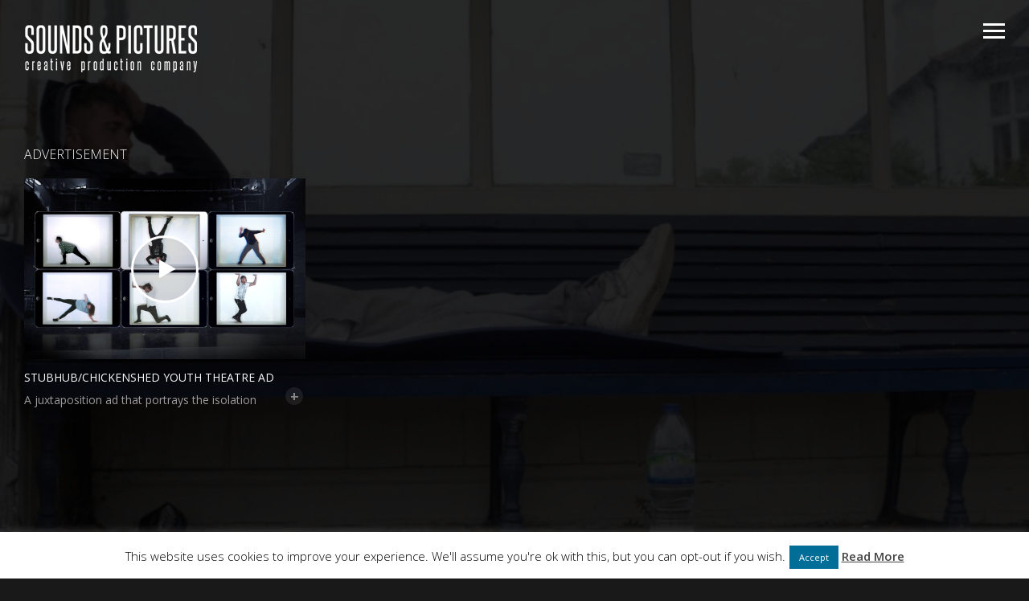

--- FILE ---
content_type: text/html; charset=UTF-8
request_url: https://soundsandpictures.tv/tag/advertisement
body_size: 13573
content:
<!DOCTYPE html>
<html lang="en-GB">
<head>

<title>Content Creation and Video Production London</title>
<meta name="description" description="Full service creative communications agency offering Content Creation & Videography, concept, filming, editing, graphic design & music production." />

<meta name="viewport" content="initial-scale=1.0,width=device-width,maximum-scale=1" />
<meta http-equiv="Content-Type" content="text/html; charset=UTF-8" />
<link rel="alternate" type="application/rss+xml" title="Sounds &amp; Pictures RSS Feed" href="https://soundsandpictures.tv/feed" />
<link rel="alternate" type="application/atom+xml" title="Sounds &amp; Pictures Atom Feed" href="https://soundsandpictures.tv/feed/atom" />
<link rel="pingback" href="https://soundsandpictures.tv/xmlrpc.php" />

<meta name='robots' content='index, follow, max-image-preview:large, max-snippet:-1, max-video-preview:-1' />

	<!-- This site is optimized with the Yoast SEO plugin v23.3 - https://yoast.com/wordpress/plugins/seo/ -->
	<title>Advertisement Archives - Sounds &amp; Pictures</title>
	<link rel="canonical" href="https://soundsandpictures.tv/tag/advertisement" />
	<meta property="og:locale" content="en_GB" />
	<meta property="og:type" content="article" />
	<meta property="og:title" content="Advertisement Archives - Sounds &amp; Pictures" />
	<meta property="og:url" content="https://soundsandpictures.tv/tag/advertisement" />
	<meta property="og:site_name" content="Sounds &amp; Pictures" />
	<meta name="twitter:card" content="summary_large_image" />
	<meta name="twitter:site" content="@soundsandpix" />
	<script type="application/ld+json" class="yoast-schema-graph">{"@context":"https://schema.org","@graph":[{"@type":"CollectionPage","@id":"https://soundsandpictures.tv/tag/advertisement","url":"https://soundsandpictures.tv/tag/advertisement","name":"Advertisement Archives - Sounds &amp; Pictures","isPartOf":{"@id":"https://soundsandpictures.tv/#website"},"primaryImageOfPage":{"@id":"https://soundsandpictures.tv/tag/advertisement#primaryimage"},"image":{"@id":"https://soundsandpictures.tv/tag/advertisement#primaryimage"},"thumbnailUrl":"https://soundsandpictures.tv/wp-content/uploads/Stubhub-Ad-2.jpg","breadcrumb":{"@id":"https://soundsandpictures.tv/tag/advertisement#breadcrumb"},"inLanguage":"en-GB"},{"@type":"ImageObject","inLanguage":"en-GB","@id":"https://soundsandpictures.tv/tag/advertisement#primaryimage","url":"https://soundsandpictures.tv/wp-content/uploads/Stubhub-Ad-2.jpg","contentUrl":"https://soundsandpictures.tv/wp-content/uploads/Stubhub-Ad-2.jpg","width":3133,"height":2150},{"@type":"BreadcrumbList","@id":"https://soundsandpictures.tv/tag/advertisement#breadcrumb","itemListElement":[{"@type":"ListItem","position":1,"name":"Home","item":"https://soundsandpictures.tv/"},{"@type":"ListItem","position":2,"name":"Advertisement"}]},{"@type":"WebSite","@id":"https://soundsandpictures.tv/#website","url":"https://soundsandpictures.tv/","name":"Sounds &amp; Pictures","description":"Creative Production Company London","publisher":{"@id":"https://soundsandpictures.tv/#organization"},"potentialAction":[{"@type":"SearchAction","target":{"@type":"EntryPoint","urlTemplate":"https://soundsandpictures.tv/?s={search_term_string}"},"query-input":"required name=search_term_string"}],"inLanguage":"en-GB"},{"@type":"Organization","@id":"https://soundsandpictures.tv/#organization","name":"Sounds & Pictures Ltd","url":"https://soundsandpictures.tv/","logo":{"@type":"ImageObject","inLanguage":"en-GB","@id":"https://soundsandpictures.tv/#/schema/logo/image/","url":"https://soundsandpictures.tv/wp-content/uploads/2016/02/logo@2x.png","contentUrl":"https://soundsandpictures.tv/wp-content/uploads/2016/02/logo@2x.png","width":436,"height":121,"caption":"Sounds & Pictures Ltd"},"image":{"@id":"https://soundsandpictures.tv/#/schema/logo/image/"},"sameAs":["https://www.facebook.com/soundsandpictures","https://x.com/soundsandpix","https://www.instagram.com/soundsandpictures/","https://uk.linkedin.com/in/neilsimpsoncd","https://www.youtube.com/channel/UClIxPB5hyilKd0W1AG3uxMQ"]}]}</script>
	<!-- / Yoast SEO plugin. -->


<link rel='dns-prefetch' href='//fonts.googleapis.com' />
<link rel="alternate" type="application/rss+xml" title="Sounds &amp; Pictures &raquo; Feed" href="https://soundsandpictures.tv/feed" />
<link rel="alternate" type="application/rss+xml" title="Sounds &amp; Pictures &raquo; Comments Feed" href="https://soundsandpictures.tv/comments/feed" />
<link rel="alternate" type="application/rss+xml" title="Sounds &amp; Pictures &raquo; Advertisement Tag Feed" href="https://soundsandpictures.tv/tag/advertisement/feed" />
<style id='wp-img-auto-sizes-contain-inline-css' type='text/css'>
img:is([sizes=auto i],[sizes^="auto," i]){contain-intrinsic-size:3000px 1500px}
/*# sourceURL=wp-img-auto-sizes-contain-inline-css */
</style>
<style id='wp-emoji-styles-inline-css' type='text/css'>

	img.wp-smiley, img.emoji {
		display: inline !important;
		border: none !important;
		box-shadow: none !important;
		height: 1em !important;
		width: 1em !important;
		margin: 0 0.07em !important;
		vertical-align: -0.1em !important;
		background: none !important;
		padding: 0 !important;
	}
/*# sourceURL=wp-emoji-styles-inline-css */
</style>
<style id='wp-block-library-inline-css' type='text/css'>
:root{--wp-block-synced-color:#7a00df;--wp-block-synced-color--rgb:122,0,223;--wp-bound-block-color:var(--wp-block-synced-color);--wp-editor-canvas-background:#ddd;--wp-admin-theme-color:#007cba;--wp-admin-theme-color--rgb:0,124,186;--wp-admin-theme-color-darker-10:#006ba1;--wp-admin-theme-color-darker-10--rgb:0,107,160.5;--wp-admin-theme-color-darker-20:#005a87;--wp-admin-theme-color-darker-20--rgb:0,90,135;--wp-admin-border-width-focus:2px}@media (min-resolution:192dpi){:root{--wp-admin-border-width-focus:1.5px}}.wp-element-button{cursor:pointer}:root .has-very-light-gray-background-color{background-color:#eee}:root .has-very-dark-gray-background-color{background-color:#313131}:root .has-very-light-gray-color{color:#eee}:root .has-very-dark-gray-color{color:#313131}:root .has-vivid-green-cyan-to-vivid-cyan-blue-gradient-background{background:linear-gradient(135deg,#00d084,#0693e3)}:root .has-purple-crush-gradient-background{background:linear-gradient(135deg,#34e2e4,#4721fb 50%,#ab1dfe)}:root .has-hazy-dawn-gradient-background{background:linear-gradient(135deg,#faaca8,#dad0ec)}:root .has-subdued-olive-gradient-background{background:linear-gradient(135deg,#fafae1,#67a671)}:root .has-atomic-cream-gradient-background{background:linear-gradient(135deg,#fdd79a,#004a59)}:root .has-nightshade-gradient-background{background:linear-gradient(135deg,#330968,#31cdcf)}:root .has-midnight-gradient-background{background:linear-gradient(135deg,#020381,#2874fc)}:root{--wp--preset--font-size--normal:16px;--wp--preset--font-size--huge:42px}.has-regular-font-size{font-size:1em}.has-larger-font-size{font-size:2.625em}.has-normal-font-size{font-size:var(--wp--preset--font-size--normal)}.has-huge-font-size{font-size:var(--wp--preset--font-size--huge)}.has-text-align-center{text-align:center}.has-text-align-left{text-align:left}.has-text-align-right{text-align:right}.has-fit-text{white-space:nowrap!important}#end-resizable-editor-section{display:none}.aligncenter{clear:both}.items-justified-left{justify-content:flex-start}.items-justified-center{justify-content:center}.items-justified-right{justify-content:flex-end}.items-justified-space-between{justify-content:space-between}.screen-reader-text{border:0;clip-path:inset(50%);height:1px;margin:-1px;overflow:hidden;padding:0;position:absolute;width:1px;word-wrap:normal!important}.screen-reader-text:focus{background-color:#ddd;clip-path:none;color:#444;display:block;font-size:1em;height:auto;left:5px;line-height:normal;padding:15px 23px 14px;text-decoration:none;top:5px;width:auto;z-index:100000}html :where(.has-border-color){border-style:solid}html :where([style*=border-top-color]){border-top-style:solid}html :where([style*=border-right-color]){border-right-style:solid}html :where([style*=border-bottom-color]){border-bottom-style:solid}html :where([style*=border-left-color]){border-left-style:solid}html :where([style*=border-width]){border-style:solid}html :where([style*=border-top-width]){border-top-style:solid}html :where([style*=border-right-width]){border-right-style:solid}html :where([style*=border-bottom-width]){border-bottom-style:solid}html :where([style*=border-left-width]){border-left-style:solid}html :where(img[class*=wp-image-]){height:auto;max-width:100%}:where(figure){margin:0 0 1em}html :where(.is-position-sticky){--wp-admin--admin-bar--position-offset:var(--wp-admin--admin-bar--height,0px)}@media screen and (max-width:600px){html :where(.is-position-sticky){--wp-admin--admin-bar--position-offset:0px}}

/*# sourceURL=wp-block-library-inline-css */
</style><style id='global-styles-inline-css' type='text/css'>
:root{--wp--preset--aspect-ratio--square: 1;--wp--preset--aspect-ratio--4-3: 4/3;--wp--preset--aspect-ratio--3-4: 3/4;--wp--preset--aspect-ratio--3-2: 3/2;--wp--preset--aspect-ratio--2-3: 2/3;--wp--preset--aspect-ratio--16-9: 16/9;--wp--preset--aspect-ratio--9-16: 9/16;--wp--preset--color--black: #000000;--wp--preset--color--cyan-bluish-gray: #abb8c3;--wp--preset--color--white: #ffffff;--wp--preset--color--pale-pink: #f78da7;--wp--preset--color--vivid-red: #cf2e2e;--wp--preset--color--luminous-vivid-orange: #ff6900;--wp--preset--color--luminous-vivid-amber: #fcb900;--wp--preset--color--light-green-cyan: #7bdcb5;--wp--preset--color--vivid-green-cyan: #00d084;--wp--preset--color--pale-cyan-blue: #8ed1fc;--wp--preset--color--vivid-cyan-blue: #0693e3;--wp--preset--color--vivid-purple: #9b51e0;--wp--preset--gradient--vivid-cyan-blue-to-vivid-purple: linear-gradient(135deg,rgb(6,147,227) 0%,rgb(155,81,224) 100%);--wp--preset--gradient--light-green-cyan-to-vivid-green-cyan: linear-gradient(135deg,rgb(122,220,180) 0%,rgb(0,208,130) 100%);--wp--preset--gradient--luminous-vivid-amber-to-luminous-vivid-orange: linear-gradient(135deg,rgb(252,185,0) 0%,rgb(255,105,0) 100%);--wp--preset--gradient--luminous-vivid-orange-to-vivid-red: linear-gradient(135deg,rgb(255,105,0) 0%,rgb(207,46,46) 100%);--wp--preset--gradient--very-light-gray-to-cyan-bluish-gray: linear-gradient(135deg,rgb(238,238,238) 0%,rgb(169,184,195) 100%);--wp--preset--gradient--cool-to-warm-spectrum: linear-gradient(135deg,rgb(74,234,220) 0%,rgb(151,120,209) 20%,rgb(207,42,186) 40%,rgb(238,44,130) 60%,rgb(251,105,98) 80%,rgb(254,248,76) 100%);--wp--preset--gradient--blush-light-purple: linear-gradient(135deg,rgb(255,206,236) 0%,rgb(152,150,240) 100%);--wp--preset--gradient--blush-bordeaux: linear-gradient(135deg,rgb(254,205,165) 0%,rgb(254,45,45) 50%,rgb(107,0,62) 100%);--wp--preset--gradient--luminous-dusk: linear-gradient(135deg,rgb(255,203,112) 0%,rgb(199,81,192) 50%,rgb(65,88,208) 100%);--wp--preset--gradient--pale-ocean: linear-gradient(135deg,rgb(255,245,203) 0%,rgb(182,227,212) 50%,rgb(51,167,181) 100%);--wp--preset--gradient--electric-grass: linear-gradient(135deg,rgb(202,248,128) 0%,rgb(113,206,126) 100%);--wp--preset--gradient--midnight: linear-gradient(135deg,rgb(2,3,129) 0%,rgb(40,116,252) 100%);--wp--preset--font-size--small: 13px;--wp--preset--font-size--medium: 20px;--wp--preset--font-size--large: 36px;--wp--preset--font-size--x-large: 42px;--wp--preset--spacing--20: 0.44rem;--wp--preset--spacing--30: 0.67rem;--wp--preset--spacing--40: 1rem;--wp--preset--spacing--50: 1.5rem;--wp--preset--spacing--60: 2.25rem;--wp--preset--spacing--70: 3.38rem;--wp--preset--spacing--80: 5.06rem;--wp--preset--shadow--natural: 6px 6px 9px rgba(0, 0, 0, 0.2);--wp--preset--shadow--deep: 12px 12px 50px rgba(0, 0, 0, 0.4);--wp--preset--shadow--sharp: 6px 6px 0px rgba(0, 0, 0, 0.2);--wp--preset--shadow--outlined: 6px 6px 0px -3px rgb(255, 255, 255), 6px 6px rgb(0, 0, 0);--wp--preset--shadow--crisp: 6px 6px 0px rgb(0, 0, 0);}:where(.is-layout-flex){gap: 0.5em;}:where(.is-layout-grid){gap: 0.5em;}body .is-layout-flex{display: flex;}.is-layout-flex{flex-wrap: wrap;align-items: center;}.is-layout-flex > :is(*, div){margin: 0;}body .is-layout-grid{display: grid;}.is-layout-grid > :is(*, div){margin: 0;}:where(.wp-block-columns.is-layout-flex){gap: 2em;}:where(.wp-block-columns.is-layout-grid){gap: 2em;}:where(.wp-block-post-template.is-layout-flex){gap: 1.25em;}:where(.wp-block-post-template.is-layout-grid){gap: 1.25em;}.has-black-color{color: var(--wp--preset--color--black) !important;}.has-cyan-bluish-gray-color{color: var(--wp--preset--color--cyan-bluish-gray) !important;}.has-white-color{color: var(--wp--preset--color--white) !important;}.has-pale-pink-color{color: var(--wp--preset--color--pale-pink) !important;}.has-vivid-red-color{color: var(--wp--preset--color--vivid-red) !important;}.has-luminous-vivid-orange-color{color: var(--wp--preset--color--luminous-vivid-orange) !important;}.has-luminous-vivid-amber-color{color: var(--wp--preset--color--luminous-vivid-amber) !important;}.has-light-green-cyan-color{color: var(--wp--preset--color--light-green-cyan) !important;}.has-vivid-green-cyan-color{color: var(--wp--preset--color--vivid-green-cyan) !important;}.has-pale-cyan-blue-color{color: var(--wp--preset--color--pale-cyan-blue) !important;}.has-vivid-cyan-blue-color{color: var(--wp--preset--color--vivid-cyan-blue) !important;}.has-vivid-purple-color{color: var(--wp--preset--color--vivid-purple) !important;}.has-black-background-color{background-color: var(--wp--preset--color--black) !important;}.has-cyan-bluish-gray-background-color{background-color: var(--wp--preset--color--cyan-bluish-gray) !important;}.has-white-background-color{background-color: var(--wp--preset--color--white) !important;}.has-pale-pink-background-color{background-color: var(--wp--preset--color--pale-pink) !important;}.has-vivid-red-background-color{background-color: var(--wp--preset--color--vivid-red) !important;}.has-luminous-vivid-orange-background-color{background-color: var(--wp--preset--color--luminous-vivid-orange) !important;}.has-luminous-vivid-amber-background-color{background-color: var(--wp--preset--color--luminous-vivid-amber) !important;}.has-light-green-cyan-background-color{background-color: var(--wp--preset--color--light-green-cyan) !important;}.has-vivid-green-cyan-background-color{background-color: var(--wp--preset--color--vivid-green-cyan) !important;}.has-pale-cyan-blue-background-color{background-color: var(--wp--preset--color--pale-cyan-blue) !important;}.has-vivid-cyan-blue-background-color{background-color: var(--wp--preset--color--vivid-cyan-blue) !important;}.has-vivid-purple-background-color{background-color: var(--wp--preset--color--vivid-purple) !important;}.has-black-border-color{border-color: var(--wp--preset--color--black) !important;}.has-cyan-bluish-gray-border-color{border-color: var(--wp--preset--color--cyan-bluish-gray) !important;}.has-white-border-color{border-color: var(--wp--preset--color--white) !important;}.has-pale-pink-border-color{border-color: var(--wp--preset--color--pale-pink) !important;}.has-vivid-red-border-color{border-color: var(--wp--preset--color--vivid-red) !important;}.has-luminous-vivid-orange-border-color{border-color: var(--wp--preset--color--luminous-vivid-orange) !important;}.has-luminous-vivid-amber-border-color{border-color: var(--wp--preset--color--luminous-vivid-amber) !important;}.has-light-green-cyan-border-color{border-color: var(--wp--preset--color--light-green-cyan) !important;}.has-vivid-green-cyan-border-color{border-color: var(--wp--preset--color--vivid-green-cyan) !important;}.has-pale-cyan-blue-border-color{border-color: var(--wp--preset--color--pale-cyan-blue) !important;}.has-vivid-cyan-blue-border-color{border-color: var(--wp--preset--color--vivid-cyan-blue) !important;}.has-vivid-purple-border-color{border-color: var(--wp--preset--color--vivid-purple) !important;}.has-vivid-cyan-blue-to-vivid-purple-gradient-background{background: var(--wp--preset--gradient--vivid-cyan-blue-to-vivid-purple) !important;}.has-light-green-cyan-to-vivid-green-cyan-gradient-background{background: var(--wp--preset--gradient--light-green-cyan-to-vivid-green-cyan) !important;}.has-luminous-vivid-amber-to-luminous-vivid-orange-gradient-background{background: var(--wp--preset--gradient--luminous-vivid-amber-to-luminous-vivid-orange) !important;}.has-luminous-vivid-orange-to-vivid-red-gradient-background{background: var(--wp--preset--gradient--luminous-vivid-orange-to-vivid-red) !important;}.has-very-light-gray-to-cyan-bluish-gray-gradient-background{background: var(--wp--preset--gradient--very-light-gray-to-cyan-bluish-gray) !important;}.has-cool-to-warm-spectrum-gradient-background{background: var(--wp--preset--gradient--cool-to-warm-spectrum) !important;}.has-blush-light-purple-gradient-background{background: var(--wp--preset--gradient--blush-light-purple) !important;}.has-blush-bordeaux-gradient-background{background: var(--wp--preset--gradient--blush-bordeaux) !important;}.has-luminous-dusk-gradient-background{background: var(--wp--preset--gradient--luminous-dusk) !important;}.has-pale-ocean-gradient-background{background: var(--wp--preset--gradient--pale-ocean) !important;}.has-electric-grass-gradient-background{background: var(--wp--preset--gradient--electric-grass) !important;}.has-midnight-gradient-background{background: var(--wp--preset--gradient--midnight) !important;}.has-small-font-size{font-size: var(--wp--preset--font-size--small) !important;}.has-medium-font-size{font-size: var(--wp--preset--font-size--medium) !important;}.has-large-font-size{font-size: var(--wp--preset--font-size--large) !important;}.has-x-large-font-size{font-size: var(--wp--preset--font-size--x-large) !important;}
/*# sourceURL=global-styles-inline-css */
</style>

<style id='classic-theme-styles-inline-css' type='text/css'>
/*! This file is auto-generated */
.wp-block-button__link{color:#fff;background-color:#32373c;border-radius:9999px;box-shadow:none;text-decoration:none;padding:calc(.667em + 2px) calc(1.333em + 2px);font-size:1.125em}.wp-block-file__button{background:#32373c;color:#fff;text-decoration:none}
/*# sourceURL=//soundsandpictures.tv/wp-includes/css/classic-themes.min.css */
</style>
<link rel='stylesheet' id='contact-form-7-css' href='https://soundsandpictures.tv/wp-content/plugins/contact-form-7/includes/css/styles.css?ver=5.9.8' type='text/css' media='all' />
<link rel='stylesheet' id='cookie-law-info-css' href='https://soundsandpictures.tv/wp-content/plugins/cookie-law-info/legacy/public/css/cookie-law-info-public.css?ver=3.3.4' type='text/css' media='all' />
<link rel='stylesheet' id='cookie-law-info-gdpr-css' href='https://soundsandpictures.tv/wp-content/plugins/cookie-law-info/legacy/public/css/cookie-law-info-gdpr.css?ver=3.3.4' type='text/css' media='all' />
<link rel='stylesheet' id='vysual-fonts-css' href='https://fonts.googleapis.com/css?family=Open+Sans%3A300%2C400%2C600&#038;ver=6.9' type='text/css' media='all' />
<link rel='stylesheet' id='poster-fonts-css' href='https://fonts.googleapis.com/css?family=Six+Caps&#038;ver=6.9' type='text/css' media='all' />
<link rel='stylesheet' id='stylesheet-css' href='https://soundsandpictures.tv/wp-content/themes/vysual/style.css?ver=6.9' type='text/css' media='all' />
<link rel='stylesheet' id='respond-css' href='https://soundsandpictures.tv/wp-content/themes/vysual/css/respond.css?ver=6.9' type='text/css' media='all' />
<link rel='stylesheet' id='fonticons-css' href='https://soundsandpictures.tv/wp-content/themes/vysual/font-awesome-4.3.0/css/font-awesome.min.css?ver=6.9' type='text/css' media='all' />
<script type="text/javascript" src="https://soundsandpictures.tv/wp-includes/js/jquery/jquery.min.js?ver=3.7.1" id="jquery-core-js"></script>
<script type="text/javascript" src="https://soundsandpictures.tv/wp-includes/js/jquery/jquery-migrate.min.js?ver=3.4.1" id="jquery-migrate-js"></script>
<script type="text/javascript" id="cookie-law-info-js-extra">
/* <![CDATA[ */
var Cli_Data = {"nn_cookie_ids":[],"cookielist":[],"non_necessary_cookies":[],"ccpaEnabled":"","ccpaRegionBased":"","ccpaBarEnabled":"","strictlyEnabled":["necessary","obligatoire"],"ccpaType":"gdpr","js_blocking":"","custom_integration":"","triggerDomRefresh":"","secure_cookies":""};
var cli_cookiebar_settings = {"animate_speed_hide":"500","animate_speed_show":"500","background":"#fff","border":"#444","border_on":"","button_1_button_colour":"#006e96","button_1_button_hover":"#005878","button_1_link_colour":"#fff","button_1_as_button":"1","button_1_new_win":"","button_2_button_colour":"#333","button_2_button_hover":"#292929","button_2_link_colour":"#444","button_2_as_button":"","button_2_hidebar":"","button_3_button_colour":"#000","button_3_button_hover":"#000000","button_3_link_colour":"#fff","button_3_as_button":"1","button_3_new_win":"","button_4_button_colour":"#000","button_4_button_hover":"#000000","button_4_link_colour":"#fff","button_4_as_button":"1","button_7_button_colour":"#167c77","button_7_button_hover":"#12635f","button_7_link_colour":"#fff","button_7_as_button":"1","button_7_new_win":"","font_family":"inherit","header_fix":"","notify_animate_hide":"1","notify_animate_show":"","notify_div_id":"#cookie-law-info-bar","notify_position_horizontal":"right","notify_position_vertical":"bottom","scroll_close":"","scroll_close_reload":"","accept_close_reload":"","reject_close_reload":"","showagain_tab":"","showagain_background":"#fff","showagain_border":"#000","showagain_div_id":"#cookie-law-info-again","showagain_x_position":"100px","text":"#000","show_once_yn":"","show_once":"10000","logging_on":"","as_popup":"","popup_overlay":"1","bar_heading_text":"","cookie_bar_as":"banner","popup_showagain_position":"bottom-right","widget_position":"left"};
var log_object = {"ajax_url":"https://soundsandpictures.tv/wp-admin/admin-ajax.php"};
//# sourceURL=cookie-law-info-js-extra
/* ]]> */
</script>
<script type="text/javascript" src="https://soundsandpictures.tv/wp-content/plugins/cookie-law-info/legacy/public/js/cookie-law-info-public.js?ver=3.3.4" id="cookie-law-info-js"></script>
<link rel="https://api.w.org/" href="https://soundsandpictures.tv/wp-json/" /><link rel="alternate" title="JSON" type="application/json" href="https://soundsandpictures.tv/wp-json/wp/v2/tags/72" /><link rel="EditURI" type="application/rsd+xml" title="RSD" href="https://soundsandpictures.tv/xmlrpc.php?rsd" />
<meta name="generator" content="WordPress 6.9" />
<link rel="icon" href="https://soundsandpictures.tv/wp-content/uploads/2016/02/cropped-Sounds-Pictures-32x32.png" sizes="32x32" />
<link rel="icon" href="https://soundsandpictures.tv/wp-content/uploads/2016/02/cropped-Sounds-Pictures-192x192.png" sizes="192x192" />
<link rel="apple-touch-icon" href="https://soundsandpictures.tv/wp-content/uploads/2016/02/cropped-Sounds-Pictures-180x180.png" />
<meta name="msapplication-TileImage" content="https://soundsandpictures.tv/wp-content/uploads/2016/02/cropped-Sounds-Pictures-270x270.png" />

<script> var siteUrl = 'https://soundsandpictures.tv/'; </script>

<style>
body { font-family: "Open Sans", sans-serif;}#vys-credits span { font-family: "Six Caps", sans-serif;}
/*--BACKGROUND COLOR--*/
body,
#sidebar,
#contentContainer {background-color: #191919}

/*--LINK COLOR--*/
a {color: #fff;}

/*--OVERLAY OPACITY--*/
#headerImages:after,
.gallery-image:after,
.video-image-container:after,
body.page-template-page-reviews #headerImages:after {
	opacity: 0.6;
}

body.single #headerImages:after,
body.page-template-default #headerImages:after,
body.page-template-page-center #headerImages:after,
body.category #headerImages:after,
body.blog #headerImages:after,
body.archive #headerImages:after,
body.search #headerImages:after,
.page-image-container:after {
    opacity: .8;
}

#vys-credits span {
	font-size: 30px;
}

</style>
</head>

<body class="archive tag tag-advertisement tag-72 wp-theme-vysual ajax-on">

<div id="contentContainer">
	
	<!--LOGO-->
	<a id="logo" href="https://soundsandpictures.tv/"><img src="https://soundsandpictures.tv/wp-content/uploads/logo.png" alt="Sounds &amp; Pictures - Creative Production Company London" /></a><!--end logo-->
		
	<!--MENU CONTROL-->
	<div  id="menu-control"><span></span></div>
	
	<!--AJAX CONTAINER-->
	<div id="ajax-content">
	
		<!--PAGE INFO FOR UPDATING BODY CLASS AND DOC TITLE-->
		<div id="page-info" data-page-title="Advertisement Archives - Sounds &amp; Pictures" class="archive tag tag-advertisement tag-72 wp-theme-vysual ajax-on"></div>
<div class="posts-container">		
		<div id="slide-right" class="slide-nav"><span></span></div>
		<div id="slide-left" class="slide-nav"><span></span></div>
		
		<h1 class="entrytitle">Advertisement</h1>
		
		<div class="scroll-wrapper"><div class="scroll-this">		
			<div class="post-312 post type-post status-publish format-video has-post-thumbnail hentry category-gallery category-videos tag-ad tag-advertisement tag-chickenshed tag-content tag-creative tag-creative-agency tag-creative-content tag-dance tag-editing tag-enfield tag-ipad tag-neil-simpson tag-sounds-pictures tag-stubhub tag-theatre tag-video tag-videography tag-youth tag-youth-theatre post_format-post-format-video">
			
				<div class="image-container">						<!--PLAY BUTTON-->
						<a class="post-video" data-vidtype="vimeo-video" data-vidid="205457139" href="#"><i class="fa fa-play"></i></a>
					<a href="https://soundsandpictures.tv/stubhubchickenshed-theatre-youth-ad"><img width="700" height="450" src="https://soundsandpictures.tv/wp-content/uploads/Stubhub-Ad-2-700x450.jpg" class="attachment-post-thumbnail size-post-thumbnail wp-post-image" alt="" decoding="async" fetchpriority="high" /></a></div>				
				<div class="postInfo">		
					<h2 class="posttitle">Stubhub/Chickenshed Youth Theatre ad</h2><p>A juxtaposition ad that portrays the isolation that young people find themselves in and the connection they can find with being part of or experiencing live theatre.</p>
				</div><!--end postInfo-->
						
			</div><!--end post-->
			
		</div><!--end scroll-this--></div><!--end scroll-wrapper--></div><!--end posts-container-->	
		<!--VIDEO HOLDER-->
		<div class="videoContainer">
			<div class="closeVideo">&times;</div>
		</div>
		
	
</div><!--CLOSE AJAX CONTENT-->

	<!--FULL SEARCH BAR-->
		
	<!--AUDIO PLAYER-->
		<div id="audioControl" class="paused">
		<span></span><span></span><span></span><span></span><span></span><span></span><span></span><span></span>
	</div>
	<audio id="audioPlayer">
	  <source src="http://soundsandpictures.tv/wp-content/uploads/Music-Secrets-Full-Mix.wav" type="audio/mpeg">
	</audio>
			
	<!--SOCIAL ICONS-->
	<div id="socialIcons">
										<a target="_blank" id="link-youtube" data-title="YouTube" href="https://www.youtube.com/channel/UClIxPB5hyilKd0W1AG3uxMQ"><i class="fa fa-youtube-play"></i></a>		<a target="_blank" id="link-vimeo" data-title="Vimeo" href="http://vimeo.com/soundspictures"><i class="fa fa-vimeo-square"></i></a>									</div>
		
	<!--IMAGE SLIDESHOW-->
	<div id="headerImages">
		<div class="header-image activeBg" style="background-image:url(https://soundsandpictures.tv/wp-content/uploads/cropped-HWH_2-scaled-1.jpg);"><img src="https://soundsandpictures.tv/wp-content/uploads/cropped-HWH_2-scaled-1.jpg" alt=""></div><div class="header-image" style="background-image:url(https://soundsandpictures.tv/wp-content/uploads/cropped-REEL.jpg);"><img src="https://soundsandpictures.tv/wp-content/uploads/cropped-REEL.jpg" alt=""></div><div class="header-image" style="background-image:url(https://soundsandpictures.tv/wp-content/uploads/cropped-Harmony_Cafe_Royal.jpg);"><img src="https://soundsandpictures.tv/wp-content/uploads/cropped-Harmony_Cafe_Royal.jpg" alt=""></div><div class="header-image" style="background-image:url(https://soundsandpictures.tv/wp-content/uploads/cropped-DUD_3-scaled-1.jpg);"><img src="https://soundsandpictures.tv/wp-content/uploads/cropped-DUD_3-scaled-1.jpg" alt=""></div><div class="header-image" style="background-image:url(https://soundsandpictures.tv/wp-content/uploads/cropped-Girl.jpg);"><img src="https://soundsandpictures.tv/wp-content/uploads/cropped-Girl.jpg" alt=""></div><div class="header-image" style="background-image:url(https://soundsandpictures.tv/wp-content/uploads/cropped-Box.jpg);"><img src="https://soundsandpictures.tv/wp-content/uploads/cropped-Box.jpg" alt=""></div><div class="header-image" style="background-image:url(https://soundsandpictures.tv/wp-content/uploads/cropped-SoundsPictures.jpg);"><img src="https://soundsandpictures.tv/wp-content/uploads/cropped-SoundsPictures.jpg" alt=""></div><div class="header-image" style="background-image:url(https://soundsandpictures.tv/wp-content/uploads/cropped-HWH_1-scaled-1.jpg);"><img src="https://soundsandpictures.tv/wp-content/uploads/cropped-HWH_1-scaled-1.jpg" alt=""></div><div class="header-image" style="background-image:url(https://soundsandpictures.tv/wp-content/uploads/cropped-DUD_1-scaled-1.jpg);"><img src="https://soundsandpictures.tv/wp-content/uploads/cropped-DUD_1-scaled-1.jpg" alt=""></div>	</div><!--end headerImages-->
	
	<!--LOADING ANIMATION-->
	<div id="loading-page"></div>
	
	<!--CONTENT COVER-->
	<div id="contentCover"></div>
	
</div><!--end contentContainer-->

<div id="footerContainer">
	<div id="footer">  		
		
		<!--CREDITS-->
				<div id="vys-credits">
			<a id="footer-logo" href="https://soundsandpictures.tv/"><img src="https://soundsandpictures.tv/wp-content/uploads/logo.png" alt="Sounds &amp; Pictures - Creative Production Company London" /></a><!--end logo--><span><small>Directed by</small> NEIL SIMPSON</span> <span><small>presents</small> FULL SERVICE CREATIVE PRODUCTION AGENCY</span><span><small>in association with</small> DT FILMS</span> <span><small>driven by</small> "IDEAS"</span> <span><small>known for</small> UK VIDEO PRODUCTION</span> <span><small>speciality</small> QUALITY CAMERA AND EDITING WORK</span> <span><small>music by</small> SOUNDS &amp; PICTURES</span>  <span><small>production crew by</small> FREELANCE</span> <span><small>creative director</small> NEIL SIMPSON</span> <span><small>available for</small> DIRECTING / PRODUCING</span> <span><small>and</small> DOP</span> <span><small>and</small> EDITING</span> <span><small>and</small> DESIGN</span> <span><small>plus</small> MARKETING AND ADVERTISING CONSULTANCY</span> <span><small>video services include</small> DIRECTOR, PRODUCER, DOP, EDITOR</span> <span><small>and</small> EDITING</span> <span><small>plus</small> CREATIVE DIRECTION <small>and</small> PRODUCTION</span> <span><small>services</small> FULL CREW AND SINGLE PROJECT PRODUCTIONS</span><div id="rating" class="g-rating">
	<div id="rating-letter">G</div>
	<div id="rating-title">General Audiences</div>
	<div id="rating-info">All Ages Admitted</div>
</div>
		</div><!--end vys-credits-->
			
		<!--FOOTER MENU-->
		<div id="footerMenuContainer" class="menu-footer-container"><ul id="footerMenu" class="menu"><li id="menu-item-157" class="menu-item menu-item-type-post_type menu-item-object-page menu-item-157"><a href="https://soundsandpictures.tv/about">About</a></li>
<li id="menu-item-156" class="menu-item menu-item-type-post_type menu-item-object-page menu-item-156"><a href="https://soundsandpictures.tv/contact">Contact</a></li>
</ul></div>		
		<!--COPYRIGHT NOTICE-->
		<div id="copyright">&copy; 2026 Sounds &amp; Pictures. </div>
		
	</div><!--end footer-->
</div><!--end footerContainer-->

<div id="sidebar"><a id="sidebar-logo" href="https://soundsandpictures.tv/"><img src="https://soundsandpictures.tv/wp-content/uploads/logo.png" alt="Sounds &amp; Pictures - Creative Production Company London" /></a><nav id="navigation" class="hasLogo"><ul id="dropmenu" class="menu"><li id="menu-item-104" class="menu-item menu-item-type-post_type menu-item-object-page menu-item-104"><a href="https://soundsandpictures.tv/about">About</a></li>
<li id="menu-item-105" class="menu-item menu-item-type-post_type menu-item-object-page menu-item-home menu-item-105"><a href="https://soundsandpictures.tv/">Video Gallery</a></li>
<li id="menu-item-166" class="menu-item menu-item-type-taxonomy menu-item-object-category menu-item-166"><a href="https://soundsandpictures.tv/category/videos">Videos</a></li>
<li id="menu-item-155" class="menu-item menu-item-type-taxonomy menu-item-object-category menu-item-155"><a href="https://soundsandpictures.tv/category/updates">News</a></li>
<li id="menu-item-110" class="menu-item menu-item-type-post_type menu-item-object-page menu-item-110"><a href="https://soundsandpictures.tv/contact">Contact</a></li>
</ul></nav><ul id="sidebar-widgets"><li id="search-2" class="widget widget_search"><form method="get" id="searchform" action="https://soundsandpictures.tv/">
	<input type="text" value="Search Site..." onfocus="this.value=''; this.onfocus=null;" name="s" id="s" />
</form></li></ul></div><!--end sidebar--><script type="speculationrules">
{"prefetch":[{"source":"document","where":{"and":[{"href_matches":"/*"},{"not":{"href_matches":["/wp-*.php","/wp-admin/*","/wp-content/uploads/*","/wp-content/*","/wp-content/plugins/*","/wp-content/themes/vysual/*","/*\\?(.+)"]}},{"not":{"selector_matches":"a[rel~=\"nofollow\"]"}},{"not":{"selector_matches":".no-prefetch, .no-prefetch a"}}]},"eagerness":"conservative"}]}
</script>
<!--googleoff: all--><div id="cookie-law-info-bar" data-nosnippet="true"><span>This website uses cookies to improve your experience. We'll assume you're ok with this, but you can opt-out if you wish.<a role='button' data-cli_action="accept" id="cookie_action_close_header" class="small cli-plugin-button cli-plugin-main-button cookie_action_close_header cli_action_button wt-cli-accept-btn">Accept</a> <a href="http://soundsandpictures.tv/privacy-policy" id="CONSTANT_OPEN_URL" target="_blank" class="cli-plugin-main-link">Read More</a></span></div><div id="cookie-law-info-again" data-nosnippet="true"><span id="cookie_hdr_showagain">Privacy &amp; Cookies Policy</span></div><div class="cli-modal" data-nosnippet="true" id="cliSettingsPopup" tabindex="-1" role="dialog" aria-labelledby="cliSettingsPopup" aria-hidden="true">
  <div class="cli-modal-dialog" role="document">
	<div class="cli-modal-content cli-bar-popup">
		  <button type="button" class="cli-modal-close" id="cliModalClose">
			<svg class="" viewBox="0 0 24 24"><path d="M19 6.41l-1.41-1.41-5.59 5.59-5.59-5.59-1.41 1.41 5.59 5.59-5.59 5.59 1.41 1.41 5.59-5.59 5.59 5.59 1.41-1.41-5.59-5.59z"></path><path d="M0 0h24v24h-24z" fill="none"></path></svg>
			<span class="wt-cli-sr-only">Close</span>
		  </button>
		  <div class="cli-modal-body">
			<div class="cli-container-fluid cli-tab-container">
	<div class="cli-row">
		<div class="cli-col-12 cli-align-items-stretch cli-px-0">
			<div class="cli-privacy-overview">
				<h4>Privacy Overview</h4>				<div class="cli-privacy-content">
					<div class="cli-privacy-content-text">This website uses cookies to improve your experience while you navigate through the website. Out of these, the cookies that are categorized as necessary are stored on your browser as they are essential for the working of basic functionalities of the website. We also use third-party cookies that help us analyze and understand how you use this website. These cookies will be stored in your browser only with your consent. You also have the option to opt-out of these cookies. But opting out of some of these cookies may affect your browsing experience.</div>
				</div>
				<a class="cli-privacy-readmore" aria-label="Show more" role="button" data-readmore-text="Show more" data-readless-text="Show less"></a>			</div>
		</div>
		<div class="cli-col-12 cli-align-items-stretch cli-px-0 cli-tab-section-container">
												<div class="cli-tab-section">
						<div class="cli-tab-header">
							<a role="button" tabindex="0" class="cli-nav-link cli-settings-mobile" data-target="necessary" data-toggle="cli-toggle-tab">
								Necessary							</a>
															<div class="wt-cli-necessary-checkbox">
									<input type="checkbox" class="cli-user-preference-checkbox"  id="wt-cli-checkbox-necessary" data-id="checkbox-necessary" checked="checked"  />
									<label class="form-check-label" for="wt-cli-checkbox-necessary">Necessary</label>
								</div>
								<span class="cli-necessary-caption">Always Enabled</span>
													</div>
						<div class="cli-tab-content">
							<div class="cli-tab-pane cli-fade" data-id="necessary">
								<div class="wt-cli-cookie-description">
									Necessary cookies are absolutely essential for the website to function properly. This category only includes cookies that ensures basic functionalities and security features of the website. These cookies do not store any personal information.								</div>
							</div>
						</div>
					</div>
																	<div class="cli-tab-section">
						<div class="cli-tab-header">
							<a role="button" tabindex="0" class="cli-nav-link cli-settings-mobile" data-target="non-necessary" data-toggle="cli-toggle-tab">
								Non-necessary							</a>
															<div class="cli-switch">
									<input type="checkbox" id="wt-cli-checkbox-non-necessary" class="cli-user-preference-checkbox"  data-id="checkbox-non-necessary" checked='checked' />
									<label for="wt-cli-checkbox-non-necessary" class="cli-slider" data-cli-enable="Enabled" data-cli-disable="Disabled"><span class="wt-cli-sr-only">Non-necessary</span></label>
								</div>
													</div>
						<div class="cli-tab-content">
							<div class="cli-tab-pane cli-fade" data-id="non-necessary">
								<div class="wt-cli-cookie-description">
									Any cookies that may not be particularly necessary for the website to function and is used specifically to collect user personal data via analytics, ads, other embedded contents are termed as non-necessary cookies. It is mandatory to procure user consent prior to running these cookies on your website.								</div>
							</div>
						</div>
					</div>
										</div>
	</div>
</div>
		  </div>
		  <div class="cli-modal-footer">
			<div class="wt-cli-element cli-container-fluid cli-tab-container">
				<div class="cli-row">
					<div class="cli-col-12 cli-align-items-stretch cli-px-0">
						<div class="cli-tab-footer wt-cli-privacy-overview-actions">
						
															<a id="wt-cli-privacy-save-btn" role="button" tabindex="0" data-cli-action="accept" class="wt-cli-privacy-btn cli_setting_save_button wt-cli-privacy-accept-btn cli-btn">SAVE &amp; ACCEPT</a>
													</div>
						
					</div>
				</div>
			</div>
		</div>
	</div>
  </div>
</div>
<div class="cli-modal-backdrop cli-fade cli-settings-overlay"></div>
<div class="cli-modal-backdrop cli-fade cli-popupbar-overlay"></div>
<!--googleon: all--><script type="text/javascript" src="https://soundsandpictures.tv/wp-includes/js/dist/hooks.min.js?ver=dd5603f07f9220ed27f1" id="wp-hooks-js"></script>
<script type="text/javascript" src="https://soundsandpictures.tv/wp-includes/js/dist/i18n.min.js?ver=c26c3dc7bed366793375" id="wp-i18n-js"></script>
<script type="text/javascript" id="wp-i18n-js-after">
/* <![CDATA[ */
wp.i18n.setLocaleData( { 'text direction\u0004ltr': [ 'ltr' ] } );
//# sourceURL=wp-i18n-js-after
/* ]]> */
</script>
<script type="text/javascript" src="https://soundsandpictures.tv/wp-content/plugins/contact-form-7/includes/swv/js/index.js?ver=5.9.8" id="swv-js"></script>
<script type="text/javascript" id="contact-form-7-js-extra">
/* <![CDATA[ */
var wpcf7 = {"api":{"root":"https://soundsandpictures.tv/wp-json/","namespace":"contact-form-7/v1"}};
//# sourceURL=contact-form-7-js-extra
/* ]]> */
</script>
<script type="text/javascript" id="contact-form-7-js-translations">
/* <![CDATA[ */
( function( domain, translations ) {
	var localeData = translations.locale_data[ domain ] || translations.locale_data.messages;
	localeData[""].domain = domain;
	wp.i18n.setLocaleData( localeData, domain );
} )( "contact-form-7", {"translation-revision-date":"2024-05-21 11:58:24+0000","generator":"GlotPress\/4.0.1","domain":"messages","locale_data":{"messages":{"":{"domain":"messages","plural-forms":"nplurals=2; plural=n != 1;","lang":"en_GB"},"Error:":["Error:"]}},"comment":{"reference":"includes\/js\/index.js"}} );
//# sourceURL=contact-form-7-js-translations
/* ]]> */
</script>
<script type="text/javascript" src="https://soundsandpictures.tv/wp-content/plugins/contact-form-7/includes/js/index.js?ver=5.9.8" id="contact-form-7-js"></script>
<script type="text/javascript" src="https://soundsandpictures.tv/wp-includes/js/comment-reply.min.js?ver=6.9" id="comment-reply-js" async="async" data-wp-strategy="async" fetchpriority="low"></script>
<script type="text/javascript" src="https://soundsandpictures.tv/wp-content/themes/vysual/scripts/spin.js?ver=6.9" id="spin-js"></script>
<script type="text/javascript" src="https://soundsandpictures.tv/wp-content/themes/vysual/scripts/custom.js?ver=6.9" id="custom-js"></script>
<script type="text/javascript" src="https://soundsandpictures.tv/wp-content/themes/vysual/scripts/retina.js?ver=6.9" id="retina-js"></script>
<script type="text/javascript" src="https://www.google.com/recaptcha/api.js?render=6Lcxj6cUAAAAALo__jQC2axymgTQJZT3pxqNdz3d&amp;ver=3.0" id="google-recaptcha-js"></script>
<script type="text/javascript" src="https://soundsandpictures.tv/wp-includes/js/dist/vendor/wp-polyfill.min.js?ver=3.15.0" id="wp-polyfill-js"></script>
<script type="text/javascript" id="wpcf7-recaptcha-js-extra">
/* <![CDATA[ */
var wpcf7_recaptcha = {"sitekey":"6Lcxj6cUAAAAALo__jQC2axymgTQJZT3pxqNdz3d","actions":{"homepage":"homepage","contactform":"contactform"}};
//# sourceURL=wpcf7-recaptcha-js-extra
/* ]]> */
</script>
<script type="text/javascript" src="https://soundsandpictures.tv/wp-content/plugins/contact-form-7/modules/recaptcha/index.js?ver=5.9.8" id="wpcf7-recaptcha-js"></script>
<script id="wp-emoji-settings" type="application/json">
{"baseUrl":"https://s.w.org/images/core/emoji/17.0.2/72x72/","ext":".png","svgUrl":"https://s.w.org/images/core/emoji/17.0.2/svg/","svgExt":".svg","source":{"concatemoji":"https://soundsandpictures.tv/wp-includes/js/wp-emoji-release.min.js?ver=6.9"}}
</script>
<script type="module">
/* <![CDATA[ */
/*! This file is auto-generated */
const a=JSON.parse(document.getElementById("wp-emoji-settings").textContent),o=(window._wpemojiSettings=a,"wpEmojiSettingsSupports"),s=["flag","emoji"];function i(e){try{var t={supportTests:e,timestamp:(new Date).valueOf()};sessionStorage.setItem(o,JSON.stringify(t))}catch(e){}}function c(e,t,n){e.clearRect(0,0,e.canvas.width,e.canvas.height),e.fillText(t,0,0);t=new Uint32Array(e.getImageData(0,0,e.canvas.width,e.canvas.height).data);e.clearRect(0,0,e.canvas.width,e.canvas.height),e.fillText(n,0,0);const a=new Uint32Array(e.getImageData(0,0,e.canvas.width,e.canvas.height).data);return t.every((e,t)=>e===a[t])}function p(e,t){e.clearRect(0,0,e.canvas.width,e.canvas.height),e.fillText(t,0,0);var n=e.getImageData(16,16,1,1);for(let e=0;e<n.data.length;e++)if(0!==n.data[e])return!1;return!0}function u(e,t,n,a){switch(t){case"flag":return n(e,"\ud83c\udff3\ufe0f\u200d\u26a7\ufe0f","\ud83c\udff3\ufe0f\u200b\u26a7\ufe0f")?!1:!n(e,"\ud83c\udde8\ud83c\uddf6","\ud83c\udde8\u200b\ud83c\uddf6")&&!n(e,"\ud83c\udff4\udb40\udc67\udb40\udc62\udb40\udc65\udb40\udc6e\udb40\udc67\udb40\udc7f","\ud83c\udff4\u200b\udb40\udc67\u200b\udb40\udc62\u200b\udb40\udc65\u200b\udb40\udc6e\u200b\udb40\udc67\u200b\udb40\udc7f");case"emoji":return!a(e,"\ud83e\u1fac8")}return!1}function f(e,t,n,a){let r;const o=(r="undefined"!=typeof WorkerGlobalScope&&self instanceof WorkerGlobalScope?new OffscreenCanvas(300,150):document.createElement("canvas")).getContext("2d",{willReadFrequently:!0}),s=(o.textBaseline="top",o.font="600 32px Arial",{});return e.forEach(e=>{s[e]=t(o,e,n,a)}),s}function r(e){var t=document.createElement("script");t.src=e,t.defer=!0,document.head.appendChild(t)}a.supports={everything:!0,everythingExceptFlag:!0},new Promise(t=>{let n=function(){try{var e=JSON.parse(sessionStorage.getItem(o));if("object"==typeof e&&"number"==typeof e.timestamp&&(new Date).valueOf()<e.timestamp+604800&&"object"==typeof e.supportTests)return e.supportTests}catch(e){}return null}();if(!n){if("undefined"!=typeof Worker&&"undefined"!=typeof OffscreenCanvas&&"undefined"!=typeof URL&&URL.createObjectURL&&"undefined"!=typeof Blob)try{var e="postMessage("+f.toString()+"("+[JSON.stringify(s),u.toString(),c.toString(),p.toString()].join(",")+"));",a=new Blob([e],{type:"text/javascript"});const r=new Worker(URL.createObjectURL(a),{name:"wpTestEmojiSupports"});return void(r.onmessage=e=>{i(n=e.data),r.terminate(),t(n)})}catch(e){}i(n=f(s,u,c,p))}t(n)}).then(e=>{for(const n in e)a.supports[n]=e[n],a.supports.everything=a.supports.everything&&a.supports[n],"flag"!==n&&(a.supports.everythingExceptFlag=a.supports.everythingExceptFlag&&a.supports[n]);var t;a.supports.everythingExceptFlag=a.supports.everythingExceptFlag&&!a.supports.flag,a.supports.everything||((t=a.source||{}).concatemoji?r(t.concatemoji):t.wpemoji&&t.twemoji&&(r(t.twemoji),r(t.wpemoji)))});
//# sourceURL=https://soundsandpictures.tv/wp-includes/js/wp-emoji-loader.min.js
/* ]]> */
</script>

<script>
jQuery(document).ready(function(){	
	
	////////////////
	//INTERVAL SETUP
	////////////////
	reviewinterval = '';
	headerinterval = '';
	
	//////////////////
	//REVIEWS INTERVAL -- runReviews
	//////////////////
	function runReviews(){
		if(jQuery('.review').length > 1){
			clearInterval(reviewinterval);
			reviewinterval = setInterval(function(){ reviewsSlideshow(); }, 7000);
		} else {
			clearInterval(reviewinterval);
		}
	}

		function runHeader(){
		if(headerImage.length > 1 && !theBody.hasClass('stopSlideshow') ){
			clearInterval(headerinterval);
			headerinterval = setInterval(function(){ imageSlideshow(); }, 7000);
		} else {
			clearInterval(headerinterval);
		}
	}
		
	//////////////////////////////
	//RUN SCRIPTS AFTER AJAX LOADS -- ajaxComplete
	//////////////////////////////
	jQuery(document).ajaxComplete(function() {
		bodyCheck();
		runReviews();
		runHeader(); 
		
	});
	
		
	/////////////
	//WINDOW LOAD -- load
	/////////////
	jQuery(window).load(function(){
	
					if(!jQuery('body').hasClass('mobile-device')) playAudio();
						
		//RUN FUNCTIONs
		bodyCheck();
		runHeader(); 
		runReviews();
	});	
});
</script>

</body>
</html>

--- FILE ---
content_type: text/html; charset=utf-8
request_url: https://www.google.com/recaptcha/api2/anchor?ar=1&k=6Lcxj6cUAAAAALo__jQC2axymgTQJZT3pxqNdz3d&co=aHR0cHM6Ly9zb3VuZHNhbmRwaWN0dXJlcy50djo0NDM.&hl=en&v=N67nZn4AqZkNcbeMu4prBgzg&size=invisible&anchor-ms=20000&execute-ms=30000&cb=e1ow421yok5y
body_size: 48939
content:
<!DOCTYPE HTML><html dir="ltr" lang="en"><head><meta http-equiv="Content-Type" content="text/html; charset=UTF-8">
<meta http-equiv="X-UA-Compatible" content="IE=edge">
<title>reCAPTCHA</title>
<style type="text/css">
/* cyrillic-ext */
@font-face {
  font-family: 'Roboto';
  font-style: normal;
  font-weight: 400;
  font-stretch: 100%;
  src: url(//fonts.gstatic.com/s/roboto/v48/KFO7CnqEu92Fr1ME7kSn66aGLdTylUAMa3GUBHMdazTgWw.woff2) format('woff2');
  unicode-range: U+0460-052F, U+1C80-1C8A, U+20B4, U+2DE0-2DFF, U+A640-A69F, U+FE2E-FE2F;
}
/* cyrillic */
@font-face {
  font-family: 'Roboto';
  font-style: normal;
  font-weight: 400;
  font-stretch: 100%;
  src: url(//fonts.gstatic.com/s/roboto/v48/KFO7CnqEu92Fr1ME7kSn66aGLdTylUAMa3iUBHMdazTgWw.woff2) format('woff2');
  unicode-range: U+0301, U+0400-045F, U+0490-0491, U+04B0-04B1, U+2116;
}
/* greek-ext */
@font-face {
  font-family: 'Roboto';
  font-style: normal;
  font-weight: 400;
  font-stretch: 100%;
  src: url(//fonts.gstatic.com/s/roboto/v48/KFO7CnqEu92Fr1ME7kSn66aGLdTylUAMa3CUBHMdazTgWw.woff2) format('woff2');
  unicode-range: U+1F00-1FFF;
}
/* greek */
@font-face {
  font-family: 'Roboto';
  font-style: normal;
  font-weight: 400;
  font-stretch: 100%;
  src: url(//fonts.gstatic.com/s/roboto/v48/KFO7CnqEu92Fr1ME7kSn66aGLdTylUAMa3-UBHMdazTgWw.woff2) format('woff2');
  unicode-range: U+0370-0377, U+037A-037F, U+0384-038A, U+038C, U+038E-03A1, U+03A3-03FF;
}
/* math */
@font-face {
  font-family: 'Roboto';
  font-style: normal;
  font-weight: 400;
  font-stretch: 100%;
  src: url(//fonts.gstatic.com/s/roboto/v48/KFO7CnqEu92Fr1ME7kSn66aGLdTylUAMawCUBHMdazTgWw.woff2) format('woff2');
  unicode-range: U+0302-0303, U+0305, U+0307-0308, U+0310, U+0312, U+0315, U+031A, U+0326-0327, U+032C, U+032F-0330, U+0332-0333, U+0338, U+033A, U+0346, U+034D, U+0391-03A1, U+03A3-03A9, U+03B1-03C9, U+03D1, U+03D5-03D6, U+03F0-03F1, U+03F4-03F5, U+2016-2017, U+2034-2038, U+203C, U+2040, U+2043, U+2047, U+2050, U+2057, U+205F, U+2070-2071, U+2074-208E, U+2090-209C, U+20D0-20DC, U+20E1, U+20E5-20EF, U+2100-2112, U+2114-2115, U+2117-2121, U+2123-214F, U+2190, U+2192, U+2194-21AE, U+21B0-21E5, U+21F1-21F2, U+21F4-2211, U+2213-2214, U+2216-22FF, U+2308-230B, U+2310, U+2319, U+231C-2321, U+2336-237A, U+237C, U+2395, U+239B-23B7, U+23D0, U+23DC-23E1, U+2474-2475, U+25AF, U+25B3, U+25B7, U+25BD, U+25C1, U+25CA, U+25CC, U+25FB, U+266D-266F, U+27C0-27FF, U+2900-2AFF, U+2B0E-2B11, U+2B30-2B4C, U+2BFE, U+3030, U+FF5B, U+FF5D, U+1D400-1D7FF, U+1EE00-1EEFF;
}
/* symbols */
@font-face {
  font-family: 'Roboto';
  font-style: normal;
  font-weight: 400;
  font-stretch: 100%;
  src: url(//fonts.gstatic.com/s/roboto/v48/KFO7CnqEu92Fr1ME7kSn66aGLdTylUAMaxKUBHMdazTgWw.woff2) format('woff2');
  unicode-range: U+0001-000C, U+000E-001F, U+007F-009F, U+20DD-20E0, U+20E2-20E4, U+2150-218F, U+2190, U+2192, U+2194-2199, U+21AF, U+21E6-21F0, U+21F3, U+2218-2219, U+2299, U+22C4-22C6, U+2300-243F, U+2440-244A, U+2460-24FF, U+25A0-27BF, U+2800-28FF, U+2921-2922, U+2981, U+29BF, U+29EB, U+2B00-2BFF, U+4DC0-4DFF, U+FFF9-FFFB, U+10140-1018E, U+10190-1019C, U+101A0, U+101D0-101FD, U+102E0-102FB, U+10E60-10E7E, U+1D2C0-1D2D3, U+1D2E0-1D37F, U+1F000-1F0FF, U+1F100-1F1AD, U+1F1E6-1F1FF, U+1F30D-1F30F, U+1F315, U+1F31C, U+1F31E, U+1F320-1F32C, U+1F336, U+1F378, U+1F37D, U+1F382, U+1F393-1F39F, U+1F3A7-1F3A8, U+1F3AC-1F3AF, U+1F3C2, U+1F3C4-1F3C6, U+1F3CA-1F3CE, U+1F3D4-1F3E0, U+1F3ED, U+1F3F1-1F3F3, U+1F3F5-1F3F7, U+1F408, U+1F415, U+1F41F, U+1F426, U+1F43F, U+1F441-1F442, U+1F444, U+1F446-1F449, U+1F44C-1F44E, U+1F453, U+1F46A, U+1F47D, U+1F4A3, U+1F4B0, U+1F4B3, U+1F4B9, U+1F4BB, U+1F4BF, U+1F4C8-1F4CB, U+1F4D6, U+1F4DA, U+1F4DF, U+1F4E3-1F4E6, U+1F4EA-1F4ED, U+1F4F7, U+1F4F9-1F4FB, U+1F4FD-1F4FE, U+1F503, U+1F507-1F50B, U+1F50D, U+1F512-1F513, U+1F53E-1F54A, U+1F54F-1F5FA, U+1F610, U+1F650-1F67F, U+1F687, U+1F68D, U+1F691, U+1F694, U+1F698, U+1F6AD, U+1F6B2, U+1F6B9-1F6BA, U+1F6BC, U+1F6C6-1F6CF, U+1F6D3-1F6D7, U+1F6E0-1F6EA, U+1F6F0-1F6F3, U+1F6F7-1F6FC, U+1F700-1F7FF, U+1F800-1F80B, U+1F810-1F847, U+1F850-1F859, U+1F860-1F887, U+1F890-1F8AD, U+1F8B0-1F8BB, U+1F8C0-1F8C1, U+1F900-1F90B, U+1F93B, U+1F946, U+1F984, U+1F996, U+1F9E9, U+1FA00-1FA6F, U+1FA70-1FA7C, U+1FA80-1FA89, U+1FA8F-1FAC6, U+1FACE-1FADC, U+1FADF-1FAE9, U+1FAF0-1FAF8, U+1FB00-1FBFF;
}
/* vietnamese */
@font-face {
  font-family: 'Roboto';
  font-style: normal;
  font-weight: 400;
  font-stretch: 100%;
  src: url(//fonts.gstatic.com/s/roboto/v48/KFO7CnqEu92Fr1ME7kSn66aGLdTylUAMa3OUBHMdazTgWw.woff2) format('woff2');
  unicode-range: U+0102-0103, U+0110-0111, U+0128-0129, U+0168-0169, U+01A0-01A1, U+01AF-01B0, U+0300-0301, U+0303-0304, U+0308-0309, U+0323, U+0329, U+1EA0-1EF9, U+20AB;
}
/* latin-ext */
@font-face {
  font-family: 'Roboto';
  font-style: normal;
  font-weight: 400;
  font-stretch: 100%;
  src: url(//fonts.gstatic.com/s/roboto/v48/KFO7CnqEu92Fr1ME7kSn66aGLdTylUAMa3KUBHMdazTgWw.woff2) format('woff2');
  unicode-range: U+0100-02BA, U+02BD-02C5, U+02C7-02CC, U+02CE-02D7, U+02DD-02FF, U+0304, U+0308, U+0329, U+1D00-1DBF, U+1E00-1E9F, U+1EF2-1EFF, U+2020, U+20A0-20AB, U+20AD-20C0, U+2113, U+2C60-2C7F, U+A720-A7FF;
}
/* latin */
@font-face {
  font-family: 'Roboto';
  font-style: normal;
  font-weight: 400;
  font-stretch: 100%;
  src: url(//fonts.gstatic.com/s/roboto/v48/KFO7CnqEu92Fr1ME7kSn66aGLdTylUAMa3yUBHMdazQ.woff2) format('woff2');
  unicode-range: U+0000-00FF, U+0131, U+0152-0153, U+02BB-02BC, U+02C6, U+02DA, U+02DC, U+0304, U+0308, U+0329, U+2000-206F, U+20AC, U+2122, U+2191, U+2193, U+2212, U+2215, U+FEFF, U+FFFD;
}
/* cyrillic-ext */
@font-face {
  font-family: 'Roboto';
  font-style: normal;
  font-weight: 500;
  font-stretch: 100%;
  src: url(//fonts.gstatic.com/s/roboto/v48/KFO7CnqEu92Fr1ME7kSn66aGLdTylUAMa3GUBHMdazTgWw.woff2) format('woff2');
  unicode-range: U+0460-052F, U+1C80-1C8A, U+20B4, U+2DE0-2DFF, U+A640-A69F, U+FE2E-FE2F;
}
/* cyrillic */
@font-face {
  font-family: 'Roboto';
  font-style: normal;
  font-weight: 500;
  font-stretch: 100%;
  src: url(//fonts.gstatic.com/s/roboto/v48/KFO7CnqEu92Fr1ME7kSn66aGLdTylUAMa3iUBHMdazTgWw.woff2) format('woff2');
  unicode-range: U+0301, U+0400-045F, U+0490-0491, U+04B0-04B1, U+2116;
}
/* greek-ext */
@font-face {
  font-family: 'Roboto';
  font-style: normal;
  font-weight: 500;
  font-stretch: 100%;
  src: url(//fonts.gstatic.com/s/roboto/v48/KFO7CnqEu92Fr1ME7kSn66aGLdTylUAMa3CUBHMdazTgWw.woff2) format('woff2');
  unicode-range: U+1F00-1FFF;
}
/* greek */
@font-face {
  font-family: 'Roboto';
  font-style: normal;
  font-weight: 500;
  font-stretch: 100%;
  src: url(//fonts.gstatic.com/s/roboto/v48/KFO7CnqEu92Fr1ME7kSn66aGLdTylUAMa3-UBHMdazTgWw.woff2) format('woff2');
  unicode-range: U+0370-0377, U+037A-037F, U+0384-038A, U+038C, U+038E-03A1, U+03A3-03FF;
}
/* math */
@font-face {
  font-family: 'Roboto';
  font-style: normal;
  font-weight: 500;
  font-stretch: 100%;
  src: url(//fonts.gstatic.com/s/roboto/v48/KFO7CnqEu92Fr1ME7kSn66aGLdTylUAMawCUBHMdazTgWw.woff2) format('woff2');
  unicode-range: U+0302-0303, U+0305, U+0307-0308, U+0310, U+0312, U+0315, U+031A, U+0326-0327, U+032C, U+032F-0330, U+0332-0333, U+0338, U+033A, U+0346, U+034D, U+0391-03A1, U+03A3-03A9, U+03B1-03C9, U+03D1, U+03D5-03D6, U+03F0-03F1, U+03F4-03F5, U+2016-2017, U+2034-2038, U+203C, U+2040, U+2043, U+2047, U+2050, U+2057, U+205F, U+2070-2071, U+2074-208E, U+2090-209C, U+20D0-20DC, U+20E1, U+20E5-20EF, U+2100-2112, U+2114-2115, U+2117-2121, U+2123-214F, U+2190, U+2192, U+2194-21AE, U+21B0-21E5, U+21F1-21F2, U+21F4-2211, U+2213-2214, U+2216-22FF, U+2308-230B, U+2310, U+2319, U+231C-2321, U+2336-237A, U+237C, U+2395, U+239B-23B7, U+23D0, U+23DC-23E1, U+2474-2475, U+25AF, U+25B3, U+25B7, U+25BD, U+25C1, U+25CA, U+25CC, U+25FB, U+266D-266F, U+27C0-27FF, U+2900-2AFF, U+2B0E-2B11, U+2B30-2B4C, U+2BFE, U+3030, U+FF5B, U+FF5D, U+1D400-1D7FF, U+1EE00-1EEFF;
}
/* symbols */
@font-face {
  font-family: 'Roboto';
  font-style: normal;
  font-weight: 500;
  font-stretch: 100%;
  src: url(//fonts.gstatic.com/s/roboto/v48/KFO7CnqEu92Fr1ME7kSn66aGLdTylUAMaxKUBHMdazTgWw.woff2) format('woff2');
  unicode-range: U+0001-000C, U+000E-001F, U+007F-009F, U+20DD-20E0, U+20E2-20E4, U+2150-218F, U+2190, U+2192, U+2194-2199, U+21AF, U+21E6-21F0, U+21F3, U+2218-2219, U+2299, U+22C4-22C6, U+2300-243F, U+2440-244A, U+2460-24FF, U+25A0-27BF, U+2800-28FF, U+2921-2922, U+2981, U+29BF, U+29EB, U+2B00-2BFF, U+4DC0-4DFF, U+FFF9-FFFB, U+10140-1018E, U+10190-1019C, U+101A0, U+101D0-101FD, U+102E0-102FB, U+10E60-10E7E, U+1D2C0-1D2D3, U+1D2E0-1D37F, U+1F000-1F0FF, U+1F100-1F1AD, U+1F1E6-1F1FF, U+1F30D-1F30F, U+1F315, U+1F31C, U+1F31E, U+1F320-1F32C, U+1F336, U+1F378, U+1F37D, U+1F382, U+1F393-1F39F, U+1F3A7-1F3A8, U+1F3AC-1F3AF, U+1F3C2, U+1F3C4-1F3C6, U+1F3CA-1F3CE, U+1F3D4-1F3E0, U+1F3ED, U+1F3F1-1F3F3, U+1F3F5-1F3F7, U+1F408, U+1F415, U+1F41F, U+1F426, U+1F43F, U+1F441-1F442, U+1F444, U+1F446-1F449, U+1F44C-1F44E, U+1F453, U+1F46A, U+1F47D, U+1F4A3, U+1F4B0, U+1F4B3, U+1F4B9, U+1F4BB, U+1F4BF, U+1F4C8-1F4CB, U+1F4D6, U+1F4DA, U+1F4DF, U+1F4E3-1F4E6, U+1F4EA-1F4ED, U+1F4F7, U+1F4F9-1F4FB, U+1F4FD-1F4FE, U+1F503, U+1F507-1F50B, U+1F50D, U+1F512-1F513, U+1F53E-1F54A, U+1F54F-1F5FA, U+1F610, U+1F650-1F67F, U+1F687, U+1F68D, U+1F691, U+1F694, U+1F698, U+1F6AD, U+1F6B2, U+1F6B9-1F6BA, U+1F6BC, U+1F6C6-1F6CF, U+1F6D3-1F6D7, U+1F6E0-1F6EA, U+1F6F0-1F6F3, U+1F6F7-1F6FC, U+1F700-1F7FF, U+1F800-1F80B, U+1F810-1F847, U+1F850-1F859, U+1F860-1F887, U+1F890-1F8AD, U+1F8B0-1F8BB, U+1F8C0-1F8C1, U+1F900-1F90B, U+1F93B, U+1F946, U+1F984, U+1F996, U+1F9E9, U+1FA00-1FA6F, U+1FA70-1FA7C, U+1FA80-1FA89, U+1FA8F-1FAC6, U+1FACE-1FADC, U+1FADF-1FAE9, U+1FAF0-1FAF8, U+1FB00-1FBFF;
}
/* vietnamese */
@font-face {
  font-family: 'Roboto';
  font-style: normal;
  font-weight: 500;
  font-stretch: 100%;
  src: url(//fonts.gstatic.com/s/roboto/v48/KFO7CnqEu92Fr1ME7kSn66aGLdTylUAMa3OUBHMdazTgWw.woff2) format('woff2');
  unicode-range: U+0102-0103, U+0110-0111, U+0128-0129, U+0168-0169, U+01A0-01A1, U+01AF-01B0, U+0300-0301, U+0303-0304, U+0308-0309, U+0323, U+0329, U+1EA0-1EF9, U+20AB;
}
/* latin-ext */
@font-face {
  font-family: 'Roboto';
  font-style: normal;
  font-weight: 500;
  font-stretch: 100%;
  src: url(//fonts.gstatic.com/s/roboto/v48/KFO7CnqEu92Fr1ME7kSn66aGLdTylUAMa3KUBHMdazTgWw.woff2) format('woff2');
  unicode-range: U+0100-02BA, U+02BD-02C5, U+02C7-02CC, U+02CE-02D7, U+02DD-02FF, U+0304, U+0308, U+0329, U+1D00-1DBF, U+1E00-1E9F, U+1EF2-1EFF, U+2020, U+20A0-20AB, U+20AD-20C0, U+2113, U+2C60-2C7F, U+A720-A7FF;
}
/* latin */
@font-face {
  font-family: 'Roboto';
  font-style: normal;
  font-weight: 500;
  font-stretch: 100%;
  src: url(//fonts.gstatic.com/s/roboto/v48/KFO7CnqEu92Fr1ME7kSn66aGLdTylUAMa3yUBHMdazQ.woff2) format('woff2');
  unicode-range: U+0000-00FF, U+0131, U+0152-0153, U+02BB-02BC, U+02C6, U+02DA, U+02DC, U+0304, U+0308, U+0329, U+2000-206F, U+20AC, U+2122, U+2191, U+2193, U+2212, U+2215, U+FEFF, U+FFFD;
}
/* cyrillic-ext */
@font-face {
  font-family: 'Roboto';
  font-style: normal;
  font-weight: 900;
  font-stretch: 100%;
  src: url(//fonts.gstatic.com/s/roboto/v48/KFO7CnqEu92Fr1ME7kSn66aGLdTylUAMa3GUBHMdazTgWw.woff2) format('woff2');
  unicode-range: U+0460-052F, U+1C80-1C8A, U+20B4, U+2DE0-2DFF, U+A640-A69F, U+FE2E-FE2F;
}
/* cyrillic */
@font-face {
  font-family: 'Roboto';
  font-style: normal;
  font-weight: 900;
  font-stretch: 100%;
  src: url(//fonts.gstatic.com/s/roboto/v48/KFO7CnqEu92Fr1ME7kSn66aGLdTylUAMa3iUBHMdazTgWw.woff2) format('woff2');
  unicode-range: U+0301, U+0400-045F, U+0490-0491, U+04B0-04B1, U+2116;
}
/* greek-ext */
@font-face {
  font-family: 'Roboto';
  font-style: normal;
  font-weight: 900;
  font-stretch: 100%;
  src: url(//fonts.gstatic.com/s/roboto/v48/KFO7CnqEu92Fr1ME7kSn66aGLdTylUAMa3CUBHMdazTgWw.woff2) format('woff2');
  unicode-range: U+1F00-1FFF;
}
/* greek */
@font-face {
  font-family: 'Roboto';
  font-style: normal;
  font-weight: 900;
  font-stretch: 100%;
  src: url(//fonts.gstatic.com/s/roboto/v48/KFO7CnqEu92Fr1ME7kSn66aGLdTylUAMa3-UBHMdazTgWw.woff2) format('woff2');
  unicode-range: U+0370-0377, U+037A-037F, U+0384-038A, U+038C, U+038E-03A1, U+03A3-03FF;
}
/* math */
@font-face {
  font-family: 'Roboto';
  font-style: normal;
  font-weight: 900;
  font-stretch: 100%;
  src: url(//fonts.gstatic.com/s/roboto/v48/KFO7CnqEu92Fr1ME7kSn66aGLdTylUAMawCUBHMdazTgWw.woff2) format('woff2');
  unicode-range: U+0302-0303, U+0305, U+0307-0308, U+0310, U+0312, U+0315, U+031A, U+0326-0327, U+032C, U+032F-0330, U+0332-0333, U+0338, U+033A, U+0346, U+034D, U+0391-03A1, U+03A3-03A9, U+03B1-03C9, U+03D1, U+03D5-03D6, U+03F0-03F1, U+03F4-03F5, U+2016-2017, U+2034-2038, U+203C, U+2040, U+2043, U+2047, U+2050, U+2057, U+205F, U+2070-2071, U+2074-208E, U+2090-209C, U+20D0-20DC, U+20E1, U+20E5-20EF, U+2100-2112, U+2114-2115, U+2117-2121, U+2123-214F, U+2190, U+2192, U+2194-21AE, U+21B0-21E5, U+21F1-21F2, U+21F4-2211, U+2213-2214, U+2216-22FF, U+2308-230B, U+2310, U+2319, U+231C-2321, U+2336-237A, U+237C, U+2395, U+239B-23B7, U+23D0, U+23DC-23E1, U+2474-2475, U+25AF, U+25B3, U+25B7, U+25BD, U+25C1, U+25CA, U+25CC, U+25FB, U+266D-266F, U+27C0-27FF, U+2900-2AFF, U+2B0E-2B11, U+2B30-2B4C, U+2BFE, U+3030, U+FF5B, U+FF5D, U+1D400-1D7FF, U+1EE00-1EEFF;
}
/* symbols */
@font-face {
  font-family: 'Roboto';
  font-style: normal;
  font-weight: 900;
  font-stretch: 100%;
  src: url(//fonts.gstatic.com/s/roboto/v48/KFO7CnqEu92Fr1ME7kSn66aGLdTylUAMaxKUBHMdazTgWw.woff2) format('woff2');
  unicode-range: U+0001-000C, U+000E-001F, U+007F-009F, U+20DD-20E0, U+20E2-20E4, U+2150-218F, U+2190, U+2192, U+2194-2199, U+21AF, U+21E6-21F0, U+21F3, U+2218-2219, U+2299, U+22C4-22C6, U+2300-243F, U+2440-244A, U+2460-24FF, U+25A0-27BF, U+2800-28FF, U+2921-2922, U+2981, U+29BF, U+29EB, U+2B00-2BFF, U+4DC0-4DFF, U+FFF9-FFFB, U+10140-1018E, U+10190-1019C, U+101A0, U+101D0-101FD, U+102E0-102FB, U+10E60-10E7E, U+1D2C0-1D2D3, U+1D2E0-1D37F, U+1F000-1F0FF, U+1F100-1F1AD, U+1F1E6-1F1FF, U+1F30D-1F30F, U+1F315, U+1F31C, U+1F31E, U+1F320-1F32C, U+1F336, U+1F378, U+1F37D, U+1F382, U+1F393-1F39F, U+1F3A7-1F3A8, U+1F3AC-1F3AF, U+1F3C2, U+1F3C4-1F3C6, U+1F3CA-1F3CE, U+1F3D4-1F3E0, U+1F3ED, U+1F3F1-1F3F3, U+1F3F5-1F3F7, U+1F408, U+1F415, U+1F41F, U+1F426, U+1F43F, U+1F441-1F442, U+1F444, U+1F446-1F449, U+1F44C-1F44E, U+1F453, U+1F46A, U+1F47D, U+1F4A3, U+1F4B0, U+1F4B3, U+1F4B9, U+1F4BB, U+1F4BF, U+1F4C8-1F4CB, U+1F4D6, U+1F4DA, U+1F4DF, U+1F4E3-1F4E6, U+1F4EA-1F4ED, U+1F4F7, U+1F4F9-1F4FB, U+1F4FD-1F4FE, U+1F503, U+1F507-1F50B, U+1F50D, U+1F512-1F513, U+1F53E-1F54A, U+1F54F-1F5FA, U+1F610, U+1F650-1F67F, U+1F687, U+1F68D, U+1F691, U+1F694, U+1F698, U+1F6AD, U+1F6B2, U+1F6B9-1F6BA, U+1F6BC, U+1F6C6-1F6CF, U+1F6D3-1F6D7, U+1F6E0-1F6EA, U+1F6F0-1F6F3, U+1F6F7-1F6FC, U+1F700-1F7FF, U+1F800-1F80B, U+1F810-1F847, U+1F850-1F859, U+1F860-1F887, U+1F890-1F8AD, U+1F8B0-1F8BB, U+1F8C0-1F8C1, U+1F900-1F90B, U+1F93B, U+1F946, U+1F984, U+1F996, U+1F9E9, U+1FA00-1FA6F, U+1FA70-1FA7C, U+1FA80-1FA89, U+1FA8F-1FAC6, U+1FACE-1FADC, U+1FADF-1FAE9, U+1FAF0-1FAF8, U+1FB00-1FBFF;
}
/* vietnamese */
@font-face {
  font-family: 'Roboto';
  font-style: normal;
  font-weight: 900;
  font-stretch: 100%;
  src: url(//fonts.gstatic.com/s/roboto/v48/KFO7CnqEu92Fr1ME7kSn66aGLdTylUAMa3OUBHMdazTgWw.woff2) format('woff2');
  unicode-range: U+0102-0103, U+0110-0111, U+0128-0129, U+0168-0169, U+01A0-01A1, U+01AF-01B0, U+0300-0301, U+0303-0304, U+0308-0309, U+0323, U+0329, U+1EA0-1EF9, U+20AB;
}
/* latin-ext */
@font-face {
  font-family: 'Roboto';
  font-style: normal;
  font-weight: 900;
  font-stretch: 100%;
  src: url(//fonts.gstatic.com/s/roboto/v48/KFO7CnqEu92Fr1ME7kSn66aGLdTylUAMa3KUBHMdazTgWw.woff2) format('woff2');
  unicode-range: U+0100-02BA, U+02BD-02C5, U+02C7-02CC, U+02CE-02D7, U+02DD-02FF, U+0304, U+0308, U+0329, U+1D00-1DBF, U+1E00-1E9F, U+1EF2-1EFF, U+2020, U+20A0-20AB, U+20AD-20C0, U+2113, U+2C60-2C7F, U+A720-A7FF;
}
/* latin */
@font-face {
  font-family: 'Roboto';
  font-style: normal;
  font-weight: 900;
  font-stretch: 100%;
  src: url(//fonts.gstatic.com/s/roboto/v48/KFO7CnqEu92Fr1ME7kSn66aGLdTylUAMa3yUBHMdazQ.woff2) format('woff2');
  unicode-range: U+0000-00FF, U+0131, U+0152-0153, U+02BB-02BC, U+02C6, U+02DA, U+02DC, U+0304, U+0308, U+0329, U+2000-206F, U+20AC, U+2122, U+2191, U+2193, U+2212, U+2215, U+FEFF, U+FFFD;
}

</style>
<link rel="stylesheet" type="text/css" href="https://www.gstatic.com/recaptcha/releases/N67nZn4AqZkNcbeMu4prBgzg/styles__ltr.css">
<script nonce="-GsEE5VxOe6ZpJmcViOz4A" type="text/javascript">window['__recaptcha_api'] = 'https://www.google.com/recaptcha/api2/';</script>
<script type="text/javascript" src="https://www.gstatic.com/recaptcha/releases/N67nZn4AqZkNcbeMu4prBgzg/recaptcha__en.js" nonce="-GsEE5VxOe6ZpJmcViOz4A">
      
    </script></head>
<body><div id="rc-anchor-alert" class="rc-anchor-alert"></div>
<input type="hidden" id="recaptcha-token" value="[base64]">
<script type="text/javascript" nonce="-GsEE5VxOe6ZpJmcViOz4A">
      recaptcha.anchor.Main.init("[\x22ainput\x22,[\x22bgdata\x22,\x22\x22,\[base64]/[base64]/[base64]/bmV3IHJbeF0oY1swXSk6RT09Mj9uZXcgclt4XShjWzBdLGNbMV0pOkU9PTM/bmV3IHJbeF0oY1swXSxjWzFdLGNbMl0pOkU9PTQ/[base64]/[base64]/[base64]/[base64]/[base64]/[base64]/[base64]/[base64]\x22,\[base64]\x22,\x22P8KyeV7Ch0IYRcK/w4TDqUlgMHgBw6fCvg12wqg8wpjCkVXDikVrBcKqSlbCjsK7wqk/QiHDpjfCpBpUwrHDgcKEacOHw6JDw7rCisKSCWogPMO3w7bCusKWf8OLZwfDvVU1YMKAw5/Cnhhrw64iwp8QR0PDvcOiRB3DqWRiecOpw6geZm3CpUnDiMKxw4nDlh3Ci8KWw5pGwp7DlhZhDHIJNVl+w4Mzw5LClADCmznDjVBow7tYNmIHEQbDlcORHMOsw64vNRhaai/Dg8KueXt5TmsGfMOZcsKIMyJCSRLCpsO1U8K9PGR7fARyXjIUwonDlS9xK8KLwrDCoRnCgBZUw4sHwrMaOmMcw6jCsVzCjV7DucKjw41Ow4UsYsOXw4kBwqHCscKTKknDlsOWZsK5OcKEw67Du8Onw77CuyfDoRQxERfCgzFkC0XCk8Ogw5o+wr/Di8Kxwq7DgRY0wrw6KFDDgws9wpfDgj7DlU5fwoDDtlXDoC3CmsKzw5wvHcOSBcKbw4rDtsKrY3gKw6TDscOsJjMWaMOXTynDsDI5w5vDuUJhS8Odwq5aOCrDjVhDw43DmMOBwr0fwr5wwq7Do8OwwoJaF0XCkwx+wp5lw57CtMObU8KNw7jDlsKOMwx/w7gcBMKuIz7Do2RJYU3Cu8Ktfl3Dv8Kbw5bDkD9uwobCv8OPwp0yw5XClMObw6PCqMKNFMKOYkRNWsOywqoBf2zCsMObwpfCr0nDg8OUw5DCpMKsYlBcaDrCuzTCvMKDAyjDgD7DlwbDlMOPw6pSwoxiw7nCnMKFwojCnsKtXEjDqMKAw7RZHAwMwoU4NMOAJ8KVKMK/woxOwr/DlsOpw6JdacK0wrnDuS8hwovDg8OacMKqwqQGZsOLZ8KaEcOqYcOtw4DDqF7DmMKyKsKXeiHCqg/[base64]/DmMKawojCp8K3HhQ7wqBgfl7DvlDCimbCkjDDvHrDq8OQcQ4Vw7bCiWLDhlIUaRPCn8OdP8O9wq/ClsK5IMOZw4jDtcOvw5hySFM2e1osRSQww4fDncOkwonDrGQkWhAXwr/CsjpkcMOaSUppRsOkKVkbSCDCvsOxwrIBEHbDtmbDvG3CpsOeUMOtw70bXsO/w7bDtl3CogXCtS7DscKMAnUuwoNpwo3CuUTDmwg/[base64]/w4vDgMO5wobDjcOYfXYrRMK7w7ZmLghywpwbCMK+WcKbw5JSVMKjEi8lC8ObZMK/w5XCksO2w68LMcKzCBnCqsOLeybCkMKVwo3Cl03CnsOTFFB8OsOMw4HDtHJUw5LDscO2YMORw6pqCMKDYEfCmMKGwqXCjjbCnjQfwrpQR04Ow5HCiidcw6tywqDCusK/[base64]/CqWdDNsKxCsOAwrsOw4HCocOGwrDDp8Olw4XCvcOgMWPCugYlPcKzJQ1iScO8Z8KVwrbDmMKwdgnCiy3CgCjCi056wpNKwowbfMOww6vDiF4BY1d0w6R1Jjl/w43Dm0l3wqp4w4h3wrtUBMOAe2suwpTDrU/[base64]/UMKQE8O2FsO+bBDCi8OfOMO/w5EAFQgGwpvCvEXDkB7DrcOlMQDDmEMCwrBdG8KXwp4Zw6JuW8KFCcOlFTIRHx0iw6kQw7zDujXDrHcDw63CsMObTSocbsORwpHCo3gGw6M3cMOQw5fCsMKowqDCmm/[base64]/w4TCuTkFw4lLdsOWwrkBw58Jw7rCvSdkw51KworDr2JNM8KDKcOmE3vDu2xyfMOawpNfwrPCrzFQwr5Vwo42XcKHw4xEwpLDnsOfwqI/Sm/CulbDtcKrV0vCrsOXBVLCncKvwroDO0Q4MwxDwqtPR8OOEzpsTyUxAsO/E8KZw7gZYQfDgTQYw5M4wpVfw6jCvzXCscOiV0g+AMKfOFhXZ1vDvFF1CsKRw6kmOcKydU/CqDEoDAjDjMO/w5XDuMK5w6jDqELDqsK6LUXCvcOxw7bDvsKUw5hBUVoewrJUIMKGw4xIw68uMsKgBRjDmsKVw6zDrcOiwo3CiSt/w70jO8OswqnDoDHDoMOGHcOtwpxyw4I+w5tkwoxGGH3Dq0wJw6EPa8OIw65DPMKsQMOINRdrw6XDswDCv0/CnUrDtTrCjzzDsn4+VC3Cg1fDixVpTcO6wqYRwpF9wpo7w5ZGwptQTsOABgTDvU95B8K/w6J2fBF3wrNYNsKxw6lqw5HCrMOzwqReBcOmwqEaJsK6wqHDscKyw4nCqDU1wq/[base64]/[base64]/CmRFRwpTCkTTCkX4yw5EPw4TDvibCksKDWcKuw4TDv8OEw69PFAZRw5FUMsO3wpbCvGvDvcKow7QMwp3CqsOow5LCvSsaw5LDuz53YMOyHV0hwo3DicOQwrbDjBlZIsO7JcO0wp5EXMOYbVFMwq9/f8OJw6MMw745w53CuGUkw73DhcKEw7HCn8OvCFovFsOKXxbDtHTDpwZcwqPCvsKDwrHDuhLDocKXBSPDqMKtwqTCqsO0QBfCpFjCgnU5wrnDisKZDsKYRsKZw6NHwprDjsOLwowVw7PCj8Kpw6fDjxrDsBJSbsOcw54jImvCpsKpw6XCv8OzwoTCv1/[base64]/X1kyfBPDk8OYw7sFw6rDsSArw7MmEsK6wrbCmsOUIMOlw7XDlMKlw6FPw6VKZgxSwrEefhTCp2/[base64]/CpVzCvcK5ZcOgbsKMclHDucKTw73Ch8ORcMKPw7rDvcK7QsKSBMKYD8Onw61mYsKaN8OPw6jCoMK7wrsBwqpawpIVw5wZw6nCkMKJw4rDlMKiTj42OQNVZkt1woUmw5rDtMOyw5DCjmrChcOIRGsVwpF7LGYDw6NzS1TDmi/Csz0Qwpl/w5Mow4ZpwoE7wr/Dly9WecO2w4rCri9JwpPCoVPDqsKCecK+w7XDjMKuwqvDnsONw7TDuBXCtmd1w6vCumx2EsK6w7gowpTCuxfCucKpBMKVwqXDjsO+E8KuwoZlJjzDhMKCHgxcY1hmEVJNM17Di8O5cF08w45rwpggOD9FwpTDr8OJVEFPbcKKAU9CYg0QfMO/[base64]/UcKoZWTCqxrDr3bDoEQzesK5wpvCsGEVGTsPWx5nWjFNw5c5LBbDghbDl8O5w67CvmYGMHnDrzwIOlPCpMO1w7E0S8KNCyQVwr1Bf3d6w7bCisOJw77CvVkKwox/QzwEwp1Ow4HChzRXwotWGcK8woLCv8Ouw4E4w7AWH8OnwqvCvcKDAcO9wqbDm0bDm0rCq8KewozDizkBMAJgwpjDkWHDjcKiAwfCgDlLw7TDkULCujM0w7JWwpLDvsOUwocqwq7CoAzDoMOVw745RzcUw6oeNMKtwq/CpX3DoRHCkQXCnMO6w6VVwpjDh8Kfwp/DqzFhTsKWwoDCiMKBwpcfCGjDjcOtwqM1V8K6wqPCqMK8w6LDscKGw6HDhlbDr8ObwpZBw4Q+w5JeL8KMS8KUwosbMsKEw5TClsKwwrUZXEU9YQPDtxTCtUrDi2vCk2kKQcKkXcORecKwQTdJw7cqIRvCrQfCh8KXHMK4w6/CiER6wrhRDsO2NcK3wrBdd8KpQcKtRjR9w70FWhhMD8OzwoDDhEnCnXVYwqnDhMK2Y8KZwobDijDDusOuUsOISiZCL8OVYQRDw74Qw6N6wpUuw4QowoB5WsOSw7skw6bDo8KPwpk6wo/[base64]/CsF9Pwp8ww7jCrsKnw59gGMO9wpMcWRbCvcOSw5QbCQPDg2ZZwq/Cl8K3w4PDpDLDi1nDp8KGw5M0w4QrMj5qw7rCnVfCrsKqwq51w4rCusKqQcOowrJXw7hPwqLDt1DDlcOUBV/DoMOVw5DDscOmUcKkw4Vvwq0cTVkkLztXEyfDoSt6wpEGw4LDgMK6w6/DncOrN8OQwp5RSMKac8Olw5rCkklICkHCnSfDhWTCicOiw4zDqsOmw4p2w64dJinDqlHDpXfDmjHCrMKdw7V5T8Kuwp0+OsOSDMOQWcO6woTCucOlwp50wqxKwoXDijouwo4Dwr3DkQtQRcO1QsO5w5jDkcOIdj0hwo/[base64]/[base64]/CisOTOMOPwrvClsOSw5/DqDDDtcKzQzfCqQ/CrD7Cng1wLMOywp3Cr3TDomAJQFHDlRYIwpTDqcOfMAEyw7tXwpVqwoDDisO/[base64]/c0MIw7vDk3gdwrlEdsOswrzDsUvCn8KYwrhBPsOGwpLCnjrDij3DgMKZKTV8wqQTMjZnR8KdwrUBG33Ch8OMwohlw4XDt8KfaUxYwrU8wo7DpcOPLQQFMsOUJ1NYw79NwobDolYuGcKJw6I1IGFCDltpFH4/[base64]/[base64]/CmMOmYBB7fVjDqcOTcSDChmXDrB56RTFTwq/[base64]/KTLDu8O+DMOtw7PCmzUKw5vCqsOPKxTDhA9bw6cEQcOCccOqTil4BsKyw4bDjcO5FjlPTzgEwo/CtgvCtFHDgsOydxsYGsOIMcOcwohjDsOvw7LCsjrDrlLCqijDnR9Vw59wMUZywrLDt8OvRBbCvMOmw6TCsUZLwrsew4rDvCPCq8KsMcK/wqvCgMKZw4LCkybDhsOlwpgyAkjCi8Ocwq7Dhm4Mw4tjEUDDj3xwN8KSw5TDiQBFwrskenTDk8KSLmpYZycfw63CssKyQx/CvHJkwrsbw5PCq8Ove8KJBsKmw6l7w4FuDcOkwr/CicKFFDzCnHXCti84wqbDhiVIPMOkFQwFYBFWwo3Ck8KTC1JXYj3CosKnwo5wwonDncO7XcOTG8KhwpHCul1cKUDCtC0iwq43w7nDl8OoRxRwwozCnFNJw4vDssOCCcOXLsK1Uikuw4PClgrDjlLDo2EtQsKswrILShEKw4JZSgLDvRYcXsKfwp/Csh5yw5TCpxXCncObwpTDuSvDm8KLL8KIw6jDojLCkcOkw5bCrFPCnBhQwpYmwp4UOHXCmMOxw6XDo8O2UcOcLiDCnMOObx86w4EYYTXDiTLCvlcdCsK6aF7Dp1/CvMKEw43DgsKYcWA2wpDDq8OmwqAZw64vw5XCuwzCn8Omw7Q6wpdJwr83w4U0D8OoJ0bDvsKhw7DDlsO/[base64]/DiFxYJsK9w594wrhOw40ow5NHeURAPsOaVsKjw6hSwqNxw5rDpcKgHMK9wo9bDkkAFcKkwolMVVAaUUMcwrjDtsKOGsKMBcKaTSrCpn/Co8OAOsKZanJ+w7TCqsOVRsO/[base64]/CisOWwo4+cUwZasOJQn7Ci8K6JH8+wqEYwqrCtsKHw7/Cu8OpwozCuC9ww5LCvMKiwop9wrzDgiVTwrzDucO0w51Two0JHMKWHcKWw7TDiEF8GQN3w5TDusKFwp3CrnXDmVTDpQzCj37CozjDmVAgwpoRXHvChcOWw4bClsKOwqR5WxHCqsKbwoHCpG0MecKUw4vDojhgwrArJVYdw50XeV7CmXtsw5QkFH5FwpjClWY7wpV/M8KyKD/DgULDgsKPw5nDq8OcbcK3wotjwrnCk8Kzw6olAcOfw6XCpMKyGsKvcCTDk8OKCgrDmVA/OsKDwoLCu8ORSMKTc8KTwpDCmR7DnT/DgCHCjRHCtcOiNAguw4pJw6/DusK3NnDDvWTCiCszw6/ClcKdNMKVwrs3w6BxwqbClcOOa8OsI2rCqcKww4HDsjrCoWPDl8KtwolvBsOienEeVsKeNsKOKcKbBRU5JsKQw4N3KEXDl8K3HMOow4Edw6sobnlfwppfwojDu8Kjc8KzwrI9w53DmMKHwqDDvUcIWMKDw63DlQDDmsOLw7dNwpx/wrrCo8OMwrbCsRlkw6JLwpVQw6zCjjfDs1l4bVVVTsKJwolYQcOswq/DlHPDpMKZwq9Jb8K7CjfCiMKAOBAKUx91wq1VwptjUR/DgcOWIBDDkcKECAUuwp93VsO9wr/Ch3vDm3fCrDjCscKfwofCu8O8H8K1ZljDmytnw75LacOdw6MQw60KLcONBwXDtcOBZMOaw7XCoMKRAHEmJMOiwqzDqmgvwpLCgVHDmsOqPMOzST3DjAjCoSrCj8OiKSPDjQ4zwpZNKmxvD8KGw45fBcKew5/Cv0DCiHDCrMOxw5PDvjlRw7TDvA9lAcKCwqvDljvDnhBxwp7CuWcBwpnCgMK6OsOETcKRw6HChgNJexDCvmBAwp9zWSHCrwo2wofCisKhJk9twoYBwpZpwqsIw5Z0LsO0HsOkw7BfwqMkaVDDskU/[base64]/[base64]/DqR48w4bCqcKkw47CjMKnQEJRPCs+GsKfwpFWFcOTL09Rw70Bw4TCpzjChcOfwqocWTkawqJHw4oYw5/DrzHDrMOjw6Ygw6onw6LDtERmFlLCgzjClWJbAysRDMKjwqhJE8OPwobClsOpJcOVwqTChcKpMhZMPxjDi8Oww48IZBjDjxszJDkjNMOTEAjDicKiw7gwWTl9QSTDjMKECMKtMsKDw4PDk8OTJmDDrXTCmDkqw7XDhsO+e2bCswo5Y2rDsQMDw459PsOJBD/[base64]/DkmfCgzjDs8KzOsKbNBXDssOEaGM1MiIBdAHCk0wxaTEIWcKkw5jCvMOqdsOdOMKQL8KHYhVTf2gmw6fCmMOvYEVkw4/Du0HCi8OIw6bDm0LClnkdwopnwrccKMK0wr3DqHcxwq/Ds2TChMKLBcOVw7FlMMKOUCRNAcKmw4JEwpTDhA3DtsO8w53DqMKFwopAw6LCjg7CrcKhN8O7wpfCvsOKwpTDsXbCmH08Q0jCtC4xw7MVw7vDuzjDkMKnw5LDgzodLsKtw7/Do8KRLcOmwo8iw5PDjsOtw77DvMObwq7DqMOfNRgAHT8CwqxsKcOhHsK9Ww9/ehR6w6fDtsOOwpFGwrbDhREMwpQ/wqPCsgvCoAEmwqHDqxPDhMKAfzZDWyTCosK/VMOxwq83WMK/wq7CsxnCuMKzOcOvNRPDtTkvwrvCui/[base64]/CsCDDiEcSV1/DtsK2HDtYw7DCihjCkMOLwrglTnXDrMKqNUXCn8ONAngDUsKqfcOSw5VKAXzCtMOlw5bDmXDCt8O/bMK4N8KSbsOEbBoVCMKWwqzDslUpwos3BVbDuA/DsC/CrcOCDw0Xw6vDoMOqwovCjcKiwpADwrQ/[base64]/w43CnxtKYcO/X8K9S8OoCh7DrkvDtcOxwq7CvsOlwoDDk8O9acKBwpglYMK7w7dnwpfCiyVRwqRww7HCjwLDgysjO8OIFsOWc3t2woEqecKcVsOJcB5/EF7CviHDmG7DgArDm8OKNsOdwp/Dn1B6w4kZH8K7LVLDvMOVw4ZHOGZ/[base64]/JMK8eMO8w5zCj8O6c0TDhsKkw6TDkDMjwoFrwr7CrsK/MsKoEcOZMCtAwoBGbsONM1oYwrTDtDzDtHlnwqxDPT7DicKRCmpmJw7DncOOwrkAP8KQwo/Cu8OUw4LCkx4+XG/CsMKtwqPCm3B9wo3DusOlw4RywofDl8KxwqPCjsKoYBgLwpbCvHfDuVYwwoXChsKKwokqDMKgw4hJAcOewq0GEMKCwr/Cq8KnbcOZFcKyw6/CulvCpcK/w7Ene8O3DMKucMOgw5/CocOZU8OBRTDDjAIhw6B/w7TDicO7G8OaQ8OrMMKOSFE7VRbCrh/[base64]/dMOsw7jDhMOAEsKZwqctXsONfcK8YcK7CDMIwpZ9wrpjwotLwpLDrmpQwpMVQX/[base64]/Ct8O6UTPDu8OCK8OswqoxGcKBw6oVa0PDlE3CjnTDiloEwoAgw6R4fcKFw6wPwohMIgZBw7TCkTbDjnEtw6ZtRBnDhsKhNwFaw68ObsKJV8OewobCqsK2Q34/woA1woB7AcObw7duLcKRw7YIWcKiwp1YVMOtwoM/[base64]/ChsOrwoM0wrzCk3bDvnzDgSpISXtBNMKQT8KDV8Onw6ZBwrQEKVTCrGkqwrMvCUfCvMOowpJeYMKHw5UFf2dowodtw7QfY8OPYTjDqG44csOmCCALZMK8wpxDw4DDnsOyWy3CnyTDtwjDu8OJOh/CiMOSw43DvnPCrsOSwoLDiTl9w67CpcOmHTdswqIyw48cR0HCoVp/HcOKw6Z9wp/DohNTwqZzQsOlRMKDwrnCicKhwp7CuEgiwqJawpjCgMOyw4HDnmHDk8O/K8KrwqTCgidMJlYKEBTCq8K0wqd3w452woQXEcOaCMKGworDuAvCrxotw4hWCUPDnsKIwrdgSkJRDcKowpcaW8O2VGlJw6EAwp9RPyfCiMOhw4nCssOCFRJDw5jDocKRwpPDvSbDgW7DrVfCksOUw6h0w7s/w6PDlRLChhQtwqIwLAzCisKzMTzDtMKyFD/Cs8OOFMK8Bg/[base64]/DvMKbw5HCmE1zQ8KcwrsXRwglw6LDkADDgcOFw7XDgcO4VMOowoTCssKbwqfCqQJowqEPccO2wo9Hw7Efw5DDusKiDGHCpQnChDZTw4NWFsOPwpfDgsK1fMOlw4jCscKew6hWISPDksO4wr/CpcOXbXHDuFhtwqTDiwEAw5vCol/[base64]/Cg8OQwrorw4HDncO8WncCSTp1wrtYDsOGwo3DgMOUwrYqfcKnw5AEIcONw4IuZcO8IEjCucK2bxTCtsO1HG0PO8Ogw55AWgZVL1DDlcOEb0sWCgLCgAsUw7zCtgd7wrbCmjrDrwREw4/CjMKkIBDCucOBQMK/w4QrTcOhwr8mw6hCwprCh8OEwqo7ZxPDv8OxC3EdwpLCswdyFsO2HkHDr0cmM0jDq8OeWFrDucKcw4tNwoDDvcKJbsO5JRDCmsODe2leOV8ZZsOEIyIow5J+W8Ozw7/[base64]/CuMOkZcO/[base64]/wq9ww7JEw7vCtMOdw6ksJsKgYTfDoC/CihzCqcKVwpnChirCp8Kva2h7ITTDphPDk8OzAsKdRn7CtcKlGnEpV8OpdV7DtMKoC8OEwrpFcD9Bw7PDmcKHwoXDkD0hwqzDmMKdFMKFBcOvA2TDtCk0WgLDojbDsivCgXAfw7RxYsOVw5tmUsOVccKvWcO4wqpVexbDscOFwpMLEMOpwqp6wr/ChAdLwoTDqxhsX0cEFh7Cs8Okw7Jhw7vCtcOYw5Z4wprDqmx3woQ9XMO/PMOSe8KmwrjCqsKqMgvCs3cfwrgxwoQIw4Utw5tMaMOkwojCt2cOHMK1WlLDmcKxd1/[base64]/LFEIFCbCp8KvwqkuI8Oxwqx5wqBQwoIvNcKTw7bCksKtQC17Z8Osw45Zw5jCjXlqCMOHfHHCkcOJPsKSf8O7w6QSwpMXUMKGYcKXEsKWwpzCk8KpwpTCi8K1D2rDkcKxw4J9w6bDtUQAwohiw6/CvkMIw4vDujlhworCrsKYbDx/[base64]/CusOaw4JjU8OVXEXCkWzDlMKiZg/CoggfXMOTwo1awonCocKZMHDClgEZZ8OVKMKBUB0gw5NwFsOoN8KXFcOtwr8uw7ptTsKKw6glf1VEw5ZJE8KxwpoYwrlrw6TCoxs0H8OCw54wwog2wrzCj8Onwr3Ci8OHN8KnWV8SwrZ4b8OewoXCrwDClsK8w4PCvsKTE1zDpBrCpMO1QsO/fggqORhKw4jDpMKNwqA3wrFawqtSwot3f0cEBDQKwpnCjzZyIsOPw73CvcKCVHjDocKsUxV3woAZccOywrjDocKjw5J5Wj5MwqhCJsKsBR/Cn8KUwqdywo3DmcOJAsOnCsO9MsKPXMKbw43CoMOIwqTDkXDCqMOzQcKUwrN/PGHDuwvCjMO9w4rCgsKGw4XCkH3CqsOwwq0HEsK8bcK7A2MNw51Pw5kHTEAxFMO3VCXDswnCtMKqUQjCn2zDjnwPTsKtwoXCqMKEw6xzw6ECw7ZNUcOxS8K5ScK6w5IHesKCwqgwMBjCk8OjasKKwo7CksODKsK/[base64]/DtMOew5s1NzTDqk/DuMKHwrQFwpnCllLDpz4PwrfCqTrCvcOiDkUAOnfCmiXDs8KpwqLCscKdM3fCtizDvMOOc8OMw7/DhjZKw4c+AsKoSlR0U8OZwosCw6vDijpUXsKFGDRMw67DmMKZwqjDucKCwpjCpcKRw5MpK8KdwpE3wpLCnsKHBG8jw4PCgMK/wp7CucKgZ8KCw7IeCgBjw5xKwqp4GEBGwrg6McKFwoscKi7CuBpGayXCpMKbw4vDk8OOwpxALmHCnQvCtB/CgMOcLDTCjS/[base64]/w4HDm8OcJiE/w6/DusO2CsKpeMK7wpgQb8OJPcKewpNmV8KeVhIOwoXDjsOjNDdKIcKGwqbDnBx+eTPCtMOVNsOqbCoKV07Do8KvIR9bYU8XMcKkeHPCmcO5XsKxDMOAwprChsOjXQTCgHYzw5nDvsO1wpnCjcO6eVbDlXDDgcKZwr5EflzCr8Ovw7XCn8KBGcKCw518OX/[base64]/CgBMbwo7ChMOawqbCuzlUfj9PYS7CjcKREwUFwrVNXcOPwptUV8OSNMK/w6/DvgTCo8O8w6LCpyxdwpjDqy3Ci8KhecKww4LDlwxnw6Y+PsOkw7IXC2nCghZiccOXw4jDk8O4w5rDtRl8wrZgFSvDlFLCr0zDsMKRaUEiw5bDqsOWw5nCucKVwrXCh8OGETLChcOQw6/DuFxSwrDCvX7DksOcQsKXwqHCisKHWS3Dv2/CjMKQKMKwwozCiGRYw7zCncOew4klHcKVMX7Cr8O+QQ1zw5rCkFwbdMO0woAFaMOrwrxHw4gMw7sbwr0vRcO8w7zCpMKZw6nCgMK9fh7CsnrDmWfCpzl3w7HCpxksQMKaw7s8PsKiPxh6G2EcV8OMwpDDocOlw7LCl8K2CcOCN3piN8KGVmsVw4/[base64]/DcOWw6p+wq1yw6PDksOOF0Rywr0CScOVwr5+w7rCsi3CpVrCtl8UwoXCgE1dwoNeOWvCm07Cv8OXOcOATRYPecKbIcOebhHDoD/DusKPQknCrsO2wrbCmX4rZMOzNsO2wrE+JMOnw4/CtUkUw6HCmcOFOGfDsg/CocOXw4vDkSLDtUsnTsK1NiTDvkfCt8OXw50hY8KaSEE4XcK8w6LCmS/Dv8KfB8Obw6/DisKPwpwvZT/CtWHCpSECw6ZYwrDDksKCw7DCusKpw7PDmwZyHsKnekQKWETDoSQ5wpvDvAvCmE3ChcONwrVsw4MdBMKWYMOMTMK5w59fbijCgMKCw7tdaMOEeS/DqcKUwrTDmsK1X1TClWcbRMKhwrrCu1HCly/CjzvDscKQFsONw5VhecOddgBEOsOiw53DjMKrw4NCVHnDmMOMw7PCmGHDl0LDhVg4ZcOfS8OAwojCmcOLwpzCqxDDt8KcYMK3MV/Dp8Kww5NMBUDDmh3CucK1TVZww4h5wrpyw7NEwrPCiMOOY8OBw5XDkMOLEToxwqkHw687aMKJD3Vaw41zwpfCisKTTjhJcsOUw6zCpsKewp7CuREkH8KeCMKBfFs+SlbCmVYAw6rDmsOxwrrCmsOGw6LDhsOwwpU3wpDCqDp8wrgsOzNlfsKjw6XDtCPCmAbCgTNHw5/CiMKAS2nDvT1hWQrCr0/CtRMbwod0wp3DmMKtw6vCrljCnsKRwq/CrMOKwoYRasO8IMOQKBFIcmI0T8KXw4tewqYkwowfw6Itw7ZCw7k2w6/DusOHAWtmwrRxfyjDksKBMcKgw5zCncKcF8OEOynCnz/CocKdZQnDg8KywpfCs8K0PcOcdMOuYcKffAHDr8KwYT0VwoF8HcOLw5ICwqjDrcKpAhRXwoQTTsKDSsKhDB7DrX3DrMKJC8O7U8OXdsKaS2Fgw4EEwqUNw5t1fcOFw7fCmE/DtsKMw4LCncKWwq7CicKOw43CjsO6w5fDrAhydltjb8KGwrITZXrCoTjDpTLCscK0PcKGw4cPU8KhVcKDecOAdmA1LcOoLwwrMUvDhj3DojNDFcONw5LDt8Ouw4wYPnLDrmArw7HDgRPCgVhywq7DgsObLzTDmUbCvcO8NXbDrX/CtcOkL8OQS8OuworDjcK2wq4dw5HCgcOCdB/ClzDCtWbClFV4w5rDgRMyTXA6FMOPfcKHwoXDssKcLMO8wrowEcOewobDtsKZw4/DjcKewpnCmD/CjErCuUh7HnfDnynCuB3CocO1N8K9fFMqHXLCn8O0BXLDtMK9w47DnMOkMBk1wr3ClzPDrsKmw6s9w5orE8KoOcK7M8KRPyjCgnLCssOvGV9bw657wodvwobDqnkSTGoZMMObw69jZA/[base64]/Di8ONw6nDoGdyKl0Ww4LDokXDkUQpNQRbc8KgwrsFTMOGw4/[base64]/DhxHDkTzCmsKHYxALWcKbw7JzLTXDnsKMwonCn8KyW8OpwoRwRikwQQ7CtifDmMOCMsKSbUzClmlLXMKHwpd1w45VwqfDusOHwozCgMKQIcOLYlPDk8ODwpbCnXVMwpkUeMKEw5ZKQMOQEUvDtn/DoTAhA8OmK1rCvcOtwrLCuRTCoi/[base64]/CinM2w7s+wpsTworDjHrDp0TCmg7CmDPDlhzCpj8rZwYlwprCoTfDsMKUFSwyKBjCq8KAZiPDjRnDmhLCp8Kzw6zDrsKdBGHDllUOwrw/[base64]/[base64]/CqzbDj8Ogw4fDkcKFYDjCj8KJKCDCpXsWWsOVwrbDjsK+w4woE0xTLm/CmcKAwqIaZcO7SE/DrMO8Tn/CrsOrwqN1SMKdQ8KjfMKHAMKWwqpewobCqTAEwqlnw4jDhRpmwqDCrHg/wprDtWVqPsOVwqpYw5DDjRLCun8Ow77Cq8Ohw7LCh8Kgw4VeB10mW2XCgitLW8KRcGfDisK/ZjBqR8OIwqNbJSYke8OYw4LDq1zDlsOyTcKZVMO5OsO4w7J1ZQEaXTg5WgV0wqvDj3UoKgF1w7lIw7Q7w4LCkRNQSyZgBH/ChcKvw7JWTxYyLcOqwpzDgSfDu8OQO2jDqRcEECVzwrPCrhYUwrs8QW/CncO6w5nCgh/CnUPDozwZw7DDssOAw5wZw5J1YQ7CgcO7w6zDjcOQFsOFDMO5wr9Lw4ocbAPDkMKtwoLCiwoUc17CiMOKa8Kww6RfwqnCiV5nIcKJDMKRRRDCs1ReT1LCu33CvMOYw4Q2N8OuZMO7wph9QMK7eMOGw77Ci3jCqcOdw7ErWsOHYBsVHMOGw4nCpcK8w7/CvUFMw484wpXCp0RdBj5ywpTCrATDgQwYRBQaLBhzw6XCjT1+C1FieMK6wrkUw6PChcOMQMOhwrEZIcK/E8KoXEVqw7XCpSDCqcKRwoDDnCrDq0nDrW0eWBpwOSAwCsOswrBew4xTIQNUwqXChjxCwq/CgGNrwq4SIUbCuGkKw4fDlMKVw7FfGnbCmn7DjsOZFcKxwqXDr2E7DcKVwrzDrMO1FGo5wrHCvcOQVcOSwrbDlybDq2o0TMKFwrTDk8O0dcKfwp9Jw4A/CnvCsMKHPh9CBR/Cl2nDl8KIw5rCnMOkw6TCqsKxacKawqrDoUDDjRfDnFodwrXDtMKkbsKgKcK6Q1hHwp83wrM4XDrDnTFYw73CjA/Ct1h1w5zDrTbDuhx0w43DukUDw7IRwq/DrRDCqTwiw5rCnjlMPHN/XXzDlRkPGsOlFnHCo8OhY8O8wptkH8KRw47Cj8OCw4jChBXCmnY7YScqAyoqw7rDj2ZeVlzDpm5kwonDj8Oew6BzTsOSwrHDuRspRMKTQyrCjnjDhlkNwrnDh8KCNzsaw4/[base64]/wqrDpxjDh2DCqcOrwqdHNhHCkWIzwq53w4B0w4NnF8OSCFxtw7zCgMKtw6DCsznClDfCnX3Cs0zCkDZaR8OxLVlkJ8KjwrzDrTMgwqnCijXDq8KVBsK7MFfDucOtw6fDvQ/DjBlkw7zDhRgTZ05Sw6V8DMO2XMKTwrjCgHzCqXDCscKNesKXOSFOYzIIwrDDo8K+w6DCgWNEYyDCjhYBMsOXKQdTL0TDuRnDp30Ewqxnw5dyYsKpw6Vyw5cqw65mdsKeDk0/N1LCmnzDvWgAew9keEfDoMOvwok+w7fDiMOCw7tPwrXCjMK7GS1dw7/ClyTCpS9oXMOxXsK3wpjCiMKsw7TCqcOxfV7DhsObQ27DvBdwTkRKwpFYwqQ7w6PChcKLwqfClcKUwoUNbhDDsxcrw7HDtcKlTWZ7w7dcw75Tw7PCh8KJw6nDqMOjSS1Xwp4awolmbSHCicKgw4QrwosiwpNjdwDDgMK/Kg8ELDXDssKzQsO/wqLDrMKCccKAw6AMFMKEwqA/[base64]/DmsO7wp4Iw49Uw43CqlQkwqvClRjClj/CrR3CnXwdwqDDpcOXBcOCwoxKaAIHw4XCpMOhBX/CtkJswr0lw4d+MMKfVQgMYMKzKEPDuB1nwp5dwpbDu8OvasOGC8Oiw7kqw4XCosKfPMKjCcK9EMKsMEEMwqTCjcK6cC3Cm0nDocKJdV4DaBUXBCXCpMOTZcOdw50FTcKhw4R9RE/Cnn7DsC3DhWXDrsOqQhzCocOMJcK+wrx5QcKIfRXCmMKha3wHScO/MyJ/wpNNR8KVeTbDtsO5w7fCqztJBcKzXSpgwqYdwrXDl8OAVcO5A8Omw7pnw4/DiMKTwqHCokwwA8Krwr1MwpvCt2wEw6TCiCTCtMKKw50fw5XDk1TDuX9MwoAoUcKsw6rCr2jDksK/wrzDqMOXw6pMNsODwogfNMK4UMKaccKLwr/[base64]/Dgk7DmsOGYn9Aw6Z+cmFew67Dl8OLw4gYwrAKw5ZQwrnDsjUWQFDClFMub8KQRMKuwr7DvSTCjjTCuSw+U8Kqw79OBifCscORwp/ChRvCmMOQw5bDjlRzDiDDrh/DmcKywot1w5TCtFRuwrLDolQmw5zDjRQxL8KDc8KkI8K4wrNWw7LDp8OKPH7DggjDki3Cl0HDvV3DklfCug/DrsKsHsKVCMOAHsKEamXClXsYwoHCnHUYGWUfaiTDoW3CpDnCjsKJVmZUwrluwpZ5w53CpsO1XF4ww5jDu8K4wqDDqMK+wqnDq8OVVHLCumI9JsKWwrHDrGsHwp5SdHfChiVrwqnCicKbOEvCvcOzOsOGw4rDuEozGcO3wpfCnxZ8bcOaw5AMw6d0w4/DuFfDmjUPAsKBw7ouw7Fmw5ExbsOmTR3DsMKOw7cebcK6YsK8CUTDvsKbLDwvw64mw43ClcKxXTDCscOCWsOnRMKGZcOresK/LMOcwovCvVYEwrstUcOOGsKHwrx3w7daXMOHZMKvaMO3D8KDw6N7GmjCtl3DgMOiwr/Ds8OsYMKlwqfDksKMw6Fxd8K4LcK/wrMjwrt5wpJYwqxdw5PDgsOqwpvDsWllb8KdDsKNw6VgwrXCiMK/w74bd2dxw6jDvGBRRwTCpEsAEcOCw4sPwpTCmzJMwrnDvAfDvMO+wrLDmcOww73CvsKZwoprBsKPJiLDrMOuNsK3Z8Kow6cfw6jDsFolwo/ClE0tw4fDrHYhIx7DlBTCncKDwq/CtsOsw4tISQxLw67CosK2YsK+w7B/wpTCtcOAw6jDtcKRFsO5w4XClUITw7oFXAYGw6QsU8OxXiRLw6Y7wrzCtkQ8w7/CgcK6MgcbdALDvTrCj8KOw7/Cq8KPw6BjD2JLwo3CugvCisKMf0dEwpzDnsKTw7UaLXAMw6HDoXbCq8KRwrQnccKkYcK2wr7DsHzDocOBwp1uw4k/[base64]/PxDCmMKHwoXCvcOZXErDhTTCi8OzdMKnHMKuw5bDnMKYDV0Twp7Cp8KPFsODHDHDuSTCvsOVw4AAJWzDhl3CrMOvw47Drks9MsOew4Iawrsawp0LfTdNJAk9w4LDujsrDcKLwqVAwoR8wpXCnMKvw7/[base64]/DkwTDscKYw4vCpU/Cq8KyA2TDvcKlDsKLR8OKwovDiVlXIsKzw4fDk8KNS8Kxwqolw6XDih0Yw6UxV8KQwrLDjcO8E8OVaF7Cv1hPbDxYEiHClTjDlMK7SW1AwonDqmsswrfCq8KSw53CgsOfOhHCuDDDpSHDm0xwZ8OCBTZ8wo7CksKCUMOABydTUMK/[base64]/wqvDmCfDs8KFcxZfwqA3wrXCuTDDmwrCny8gwpNKPxHCgcOEwpDDssONR8K2wonCqT/DhT1rPAfCoQx3MUd8wrrDhcObKMKJw4cDw7bCp2rCq8OcB1fCtcOUwobCvUYowokdwq3CpGvDr8OiwqoKwqodFhvDtgLCvcKiw4Yiw7DCiMKBwq3Cq8KEFwghwoHDjR9tATPCr8KvTMOOMsKzw6UIRsK8P8KcwqELaWF/[base64]/OMOddsKLw6XCoFpvL8OGw6jDj1nDh8O+eSUgwobDlhQyFcOQV2jCisKQw5URwp1NwoLDph9Cw6/DosOaw7HDvWxOwp7DgMODJktCwobCm8KXUMKdwqxqc1Enw6Yvwr7Dk0QEwo3Cty5eZxzDpi3CnnnDnsKFHcOCwrg3bHvCshzDs1zCgDTDj2AVwrpmwrFNw6TCri7DojrCssKmQHTCkSrDqMK4PsOcDgZWSzrDhHAVwoHClcKSw5/CvcOzwpLDuj/Cs0zDjUHDjiHDh8KzW8KFwrYzwr59KWJ0wqjCrVdBw6AMIVZ/[base64]/w4VfQMKJVMKsaDTDhMOsKmotwoLCtMKDOMK8DEfDkBPDqcKnS8KjAMOpW8Oww5Qqw7bDiUNewqUiWsOcw6HDn8OuWCYmworCrsOmacOUUVE3woVOesOFwotQGsKyLsOgwoYVw4LCiHkcZ8KTMsK4cG/DiMOIH8Oww4fCt0o3CHViKF8xDCsew6LDswVzb8KNw6nDq8OSw6vDhsOSY8OEwqPDg8Ovw7jDmQ5ma8ObZhnCj8O7wpIXwqbDlMOvJMKgRQvDk1/CkFsww6jDksKVwqNDOWF5HsOpPQ/Cv8OgwoXCpWNtRMKVVn3Dp2AYw5DCmcKZZyjDpWkGw4vCkQDDhzVZOBDCuSIpXS88K8OOw4nDoSjCkcKycX4KwopfwoDCn2UwEMKfGkbDom85w5jCshM8bcOGw5PCsQZDVh/CtMKAEhEzfgvClGRQwoF7w4gzcHVFw6QrDMO4d8KtFwcDAnlYw4zDsMKJTmjDqggDUgzChV9/Z8KICMKCwopEeFQsw6Adw4/CnxrCoMKmwrJcVmPDpMKsbmvCjyUdw5p6MBhxBAp3wrTDicO1w6PCn8KIw4bDjlvCh3pFRsOKw4J0FsKINHzDokBZw5jDq8KXwq/Dp8KTw5DCiirDiDHCqMOLwop0wpvClsOsD1JLdcOcw4/DimvDnyvClQfCgsKlPwtGLH0bTmNrw6MDw6xVwqPCmcKbw5dvwpjDtHjCjD3DnTcvGcKaLwZbHcKTT8KAwq/Di8OFQ1Vlw6rDhMK4wqxEw7XDjcKAU0DDnMKhakPDqHk5wq1Pd8OwXkR9wqV8wrUJw63DgA/DmVZ4w4jDjsOvw4tEacOWwrbDg8K5wrzDo1XCk3pyWx7DuMO/[base64]/[base64]/HCZow65fwopoIkIGOsOOM8KJwqzCm8OyOGrDkcOUwq0Dwp0Hw75awofCvMKwYcOXw7TDvGzDgG/CmMKzIcO+Nj4Jwr/CosKyw5XCuwV1wrrChMKRw4JqHsOVIMKoJMOXFSdOZcO9w7PCkV8qSsOBdVVtVR3CjHTDhcKmF3Eww7nCtg\\u003d\\u003d\x22],null,[\x22conf\x22,null,\x226Lcxj6cUAAAAALo__jQC2axymgTQJZT3pxqNdz3d\x22,0,null,null,null,1,[21,125,63,73,95,87,41,43,42,83,102,105,109,121],[7059694,239],0,null,null,null,null,0,null,0,null,700,1,null,0,\[base64]/76lBhn6iwkZoQoZnOKMAhnM8xEZ\x22,0,0,null,null,1,null,0,0,null,null,null,0],\x22https://soundsandpictures.tv:443\x22,null,[3,1,1],null,null,null,1,3600,[\x22https://www.google.com/intl/en/policies/privacy/\x22,\x22https://www.google.com/intl/en/policies/terms/\x22],\x22WhiwUVn1MLXt/n3lA1uLZ0eLAgajMdyylzpmlnkDpuw\\u003d\x22,1,0,null,1,1769617118322,0,0,[115,29,176],null,[239,179,169,224,213],\x22RC-9GXyishxEDUkNQ\x22,null,null,null,null,null,\x220dAFcWeA5ucgPcRBuD1UUYpIxO8l9vLzIbKLYrvxx1AKIpiW7vWzWxOf3TUh6SCmfa-NaJRZ63y-Cwk38pz1F-GRHRaVEbmUi9wQ\x22,1769699918129]");
    </script></body></html>

--- FILE ---
content_type: text/javascript
request_url: https://soundsandpictures.tv/wp-content/themes/vysual/scripts/custom.js?ver=6.9
body_size: 31720
content:
////////////////////////////////////////
//waitForImages jQuery Plugin 2015-02-25
////////////////////////////////////////
!function(a){var b="waitForImages";a.waitForImages={hasImageProperties:["backgroundImage","listStyleImage","borderImage","borderCornerImage","cursor"],hasImageAttributes:["srcset"]},a.expr[":"].uncached=function(b){if(!a(b).is('img[src][src!=""]'))return!1;var c=new Image;return c.src=b.src,!c.complete},a.fn.waitForImages=function(){var c,d,e,f=0,g=0,h=a.Deferred();if(a.isPlainObject(arguments[0])?(e=arguments[0].waitForAll,d=arguments[0].each,c=arguments[0].finished):1===arguments.length&&"boolean"===a.type(arguments[0])?e=arguments[0]:(c=arguments[0],d=arguments[1],e=arguments[2]),c=c||a.noop,d=d||a.noop,e=!!e,!a.isFunction(c)||!a.isFunction(d))throw new TypeError("An invalid callback was supplied.");return this.each(function(){var i=a(this),j=[],k=a.waitForImages.hasImageProperties||[],l=a.waitForImages.hasImageAttributes||[],m=/url\(\s*(['"]?)(.*?)\1\s*\)/g;e?i.find("*").addBack().each(function(){var b=a(this);b.is("img:uncached")&&j.push({src:b.attr("src"),element:b[0]}),a.each(k,function(a,c){var d,e=b.css(c);if(!e)return!0;for(;d=m.exec(e);)j.push({src:d[2],element:b[0]})}),a.each(l,function(c,d){var e,f=b.attr(d);return f?(e=f.split(","),void a.each(e,function(c,d){d=a.trim(d).split(" ")[0],j.push({src:d,element:b[0]})})):!0})}):i.find("img:uncached").each(function(){j.push({src:this.src,element:this})}),f=j.length,g=0,0===f&&(c.call(i[0]),h.resolveWith(i[0])),a.each(j,function(e,j){var k=new Image,l="load."+b+" error."+b;a(k).one(l,function m(b){var e=[g,f,"load"==b.type];return g++,d.apply(j.element,e),h.notifyWith(j.element,e),a(this).off(l,m),g==f?(c.call(i[0]),h.resolveWith(i[0]),!1):void 0}),k.src=j.src})}),h.promise()}}(jQuery);


///////////
//VAR SETUP
///////////
var theWindow = jQuery(window),
	theBody = jQuery('body'),
	contentContainer = jQuery('#contentContainer'),
	contentCover = jQuery('#contentCover'),
	headerImages = jQuery('#headerImages'),
	headerImage = headerImages.children(),
	footer = jQuery('#footerContainer'),
	audioPlayer = jQuery("#audioPlayer"),
	audioControl = jQuery('#audioControl'),
	audioSpan = jQuery('#audioControl span'),
	menuControl = jQuery('#menu-control'),
	sidebar = jQuery('#sidebar'),
	sidebarWidgets = jQuery('#sidebar-widgets'),
	loadingPage = jQuery('#loading-page'),
	fullSearch = jQuery('#full-search'),
	bigInput = jQuery('#big-input');


///////////////////
//LOADING ANIMATION
///////////////////
var opts = {
  lines: 13, // The number of lines to draw
  length: 8, // The length of each line
  width: 3, // The line thickness
  radius: 15, // The radius of the inner circle
  corners: 1, // Corner roundness (0..1)
  rotate: 0, // The rotation offset
  direction: 1, // 1: clockwise, -1: counterclockwise
  color: '#fff', // #rgb or #rrggbb or array of colors
  speed: 1, // Rounds per second
  trail: 100, // Afterglow percentage
  shadow: false, // Whether to render a shadow
  hwaccel: false, // Whether to use hardware acceleration
  className: 'spinner', // The CSS class to assign to the spinner
  zIndex: 2e9, // The z-index (defaults to 2000000000)
  top: '50%', // Top position relative to parent
  left: '50%' // Left position relative to parent
};
var target = document.getElementById('loading-page');
var spinner = new Spinner(opts).spin(target);


//////////////////////////////////
//LOADING/SEARCH BACKGROUND UPDATE -- loadingBg
//////////////////////////////////
function loadingBg(){
	var activeBgUrl = jQuery('.activeBg').children('img').attr('src'),
		videoBgUrl = jQuery('.video-image-container').children('img').attr('src'),
		galleryBgUrl = jQuery('.activeImg').children('img').attr('src'),
		pageBgUrl = jQuery('.page-image-container').children('img').attr('src');	
	
	if 		(typeof pageBgUrl != 'undefined') 		loadingPage.add(fullSearch).css({backgroundImage:'url('+pageBgUrl+')'});
	else if (typeof galleryBgUrl != 'undefined') 	loadingPage.add(fullSearch).css({backgroundImage:'url('+galleryBgUrl+')'});
	else if (typeof videoBgUrl != 'undefined') 		loadingPage.add(fullSearch).css({backgroundImage:'url('+videoBgUrl+')'}); 
	else if (typeof activeBgUrl != 'undefined') 	loadingPage.add(fullSearch).css({backgroundImage:'url('+activeBgUrl+')'}); 
	else 											loadingPage.add(fullSearch).css({backgroundImage:'none'});
}


/////////////////
//KEY PRESS STUFF
/////////////////
jQuery(document).keyup(function(e) {
	//ESCAPE KEY
	if (e.keyCode == 27) {
		if ( theBody.hasClass('search-open') ) 			closeSearch();
		if ( theBody.hasClass('full-screen-video') ) 	closeVideo();
		if ( theBody.hasClass('open-sidebar') ) 		sideClose();
	}
});


/////////////////////////
//SIDEBAR WIDGET POSITION -- widgetPos
/////////////////////////
function widgetPos(){
	if(sidebarWidgets.length > 0){
		sidebarWidgets.css({ marginTop : "0px" });
		
		var sidebarH = sidebar.outerHeight(),
			widgetTop = sidebarWidgets.offset().top,
			widgetH = sidebarWidgets.outerHeight(),
			extraSpace = ( sidebarH - ( widgetTop + widgetH ) );
		
		if( extraSpace > 0 ) sidebarWidgets.css({ marginTop : extraSpace + "px" });
	}
}

    
//////////////////
//BODY CLASS STUFF -- bodyCheck
//////////////////
function bodyCheck(){	

	//UPDATE BODY CLASS
	var newClass = jQuery('#page-info').attr('class');
	theBody.removeClass().addClass(newClass);
	
	//OS CHECK
	mobileCheck();
	osCheck();
	
	//PLAY/PAUSE VIDEO/SLIDESHOW BACKGROUND
	if( jQuery('.page-image-container').length > 0 || theBody.hasClass('page-template-page-videos') || theBody.hasClass('page-template-page-gallery') ) {
		//PAUSE BG SLIDESHOW
		theBody.addClass('stopSlideshow');
		
		//PAUSE BG VIDEO
		pauseBgVideo();
	} else {
		//PLAY BG VIDEO
		playBgVideo();
	}	
}


/////////////////////////////
//AJAX -- CATEGORY PAGINATION -- load-more click
/////////////////////////////
jQuery(document).on('click','#load-more',function(){  
 
	if (!jQuery('#load-more').hasClass(".loading")) {
		
		//VAR SETUP
	   	var thisLink = jQuery('#load-more a'),
	   		url = thisLink.attr('href');
		
		//SHOW LOADING TEXT
		thisLink.parent().addClass('loading');		
		
		//ADD DIV FOR NEW ITEMS
		jQuery('.scroll-this').append('<div id="newStuff"></div>');
		
		var newStuff = jQuery('#newStuff');
		
		//LOAD NEW ITEMS
		newStuff.hide().load(url + " .scroll-this > div",function(){
		
			//WAIT FOR IMAGES TO LOAD
			newStuff.waitForImages(function() {
			
				//REMOVE OLD LINK
				jQuery('.loading').remove();
				
				//UNWRAP
				jQuery('#newStuff > div').unwrap().hide().fadeIn(300);
				
				//RUN FUNCTIONs
				postsCenter();
				postOverflowCheck();
				letMyPeopleScroll();
				scrollOnce();
			});
		});
    }//END CHECK
    
    return false;
});


//////////////////////////////
//AJAX -- SEARCH RESULTS STUFF -- full-search submit
//////////////////////////////
jQuery(document).on('submit',"#full-search",function(){
   
   //AJAX CHECK
   if(theBody.hasClass('ajax-on')){
   
	   //VAR SETUP
	   	var searchVal = bigInput.val(),
	   		adjustedVal = encodeURIComponent(searchVal),
	   		url = siteUrl + '?s=' + adjustedVal;
	   		
	   	if(jQuery.trim(bigInput.val()).length > 0) {
	   	
	   		//LOSE FOCUS
	   		bigInput.blur();
			
			//SCROLL TO TOP
			jQuery("html,body").stop().animate({scrollTop:0},1500);
			
			//UPDATE LOADING BG
			loadingBg();
		
			//LOADING NOTICE
			loadingPage.stop(true,true).fadeIn(500,function(){
			
				//PAUSE BG VIDEO
				pauseBgVideo();
			
				//CLOSE SEARCH
				closeSearch();
			
				//UPDATE URL
				if(url!=window.location && history.pushState) window.history.pushState({path:url},'',url);
				
				//ADD/REMOVE THE AJAX CONTAINER
				jQuery("#ajax-content").remove();
				
				contentContainer.append('<div id="load-here"></div>');
			
				var loadHere = jQuery('#load-here');
			
				//POSITION THE AJAX CONTAINER
				loadHere.load(url + " #ajax-content",null, function() {
				
					//UPDATE PAGE TITLE						
					document.title = jQuery('#page-info').data('page-title');
				
					//PLAY BG VIDEO
					playBgVideo();
				
					//CHECK IF CONTENT EXISTS
					if(loadHere.html().length > 0){	
					
						//WAIT FOR IMAGES TO LOAD
						loadHere.waitForImages(function() {
			
			    			//REMOVE WRAPPER
				    		loadHere.replaceWith(loadHere.html());
				    		
				    		//RESET SCROLL POSITION
							jQuery('.scroll-wrapper').scrollLeft(0);
							jQuery('.scroll-this > div').scrollTop(0);
				    		
				    		//LOADING NOTICE
				    		loadingPage.stop().fadeOut(800,function(){
				    			loadingBg();
				    		});
				    	
				    		//REMOVE CURRENT MENU CLASS
				   			jQuery('.current-menu-item').removeClass('current-menu-item');
							
							//RUN FUNCTION
							pageCenter();
							postsCenter();
							galleryCheck();
							postOverflowCheck();
							letMyPeopleScroll();
							scrollOnce();
						});
						
					} else {
					
						//LOADING NOTICE
			    		loadingPage.stop().fadeOut(800);
			    		
			    		//404 ERROR
			    		alert('Nothing found.');
					
					}//END CONTENT CHECK
		   		});//END AJAX LOAD
			});//END LOADING FADE IN
			
			return false;
		
		} else {
			
			//EMPTY ALERT
			alert('Search field is empty.');
			
			return false;
		
		}//END SEARCH VALUE CHECK
	
	}//END AJAX ON CHECK
});


/////////////////////////////
//AJAX -- GENERAL CLICK STUFF -- a click
/////////////////////////////
jQuery(document).on('click',"a",function(){
   
   //VAR SETUP
   	var thisLink = jQuery(this),
   		thisParent = thisLink.parent().attr('id'),
   		url = thisLink.attr('href');
	
	//DETERMINE IF PROPER SITE LINK
	if(thisLink.attr('id') != 'link-rss' && url.indexOf(siteUrl) == 0 && thisParent != "load-more" && url.indexOf("#") == -1 && url.indexOf("wp-admin") == -1 && url.indexOf(".jpeg") == -1 && url.indexOf(".png") == -1 && url.indexOf(".gif") == -1 && url.indexOf(".jpg") == -1 && url.indexOf(".pdf") == -1 && url.indexOf(".zip") == -1 && url.indexOf("mailto") == -1 && theBody.hasClass('ajax-on')){
		
		//CLOSE SIDEBAR
		sideClose();
		
		//UPDATE LOADING BG
		loadingBg();
			
		//LOADING NOTICE
		loadingPage.stop(true,true).fadeIn(500,function(){
		
			//PAUSE BG VIDEO
			pauseBgVideo();
		
			//CLOSE SEARCH
			closeSearch();
		
			//UPDATE URL
			if(url!=window.location && history.pushState) window.history.pushState({path:url},'',url);
			
			//ADD/REMOVE THE AJAX CONTAINER
			jQuery("#ajax-content").remove();
			
			contentContainer.append('<div id="load-here"></div>');
		
			var loadHere = jQuery('#load-here');
		
			//POSITION THE AJAX CONTAINER
			loadHere.load(url + " #ajax-content",null, function() {
			
				//UPDATE PAGE TITLE						
				document.title = jQuery('#page-info').data('page-title');
			
				//PLAY BG VIDEO
				playBgVideo();
			
				//CHECK IF CONTENT EXISTS
				if(loadHere.html().length > 0){		
				
					//WAIT FOR IMAGES TO LOAD
					loadHere.waitForImages(function() {
	    	
		    			//REMOVE WRAPPER
			    		loadHere.replaceWith(loadHere.html());
			    		
			    		//RESET SCROLL POSITION
						jQuery('.scroll-wrapper').scrollLeft(0);
						jQuery('.scroll-this > div').scrollTop(0);
			    		
			    		//LOADING NOTICE
			    		loadingPage.stop().fadeOut(800,function(){
			    			loadingBg();
			    		});
			    		
			    		//UPDATE CURRENT MENU ITEM
			    		if(!thisLink.hasClass('pagenav')){
			    			//REMOVE CURRENT CLASS
			   				jQuery('.current-menu-item').removeClass('current-menu-item');
			   				
			   				//CHECK IF URL MATCHES MENU ITEM URL
							jQuery('#dropmenu a').each(function(){
								if(jQuery(this).attr('href') == url){
									jQuery(this).parent().addClass('current-menu-item');
								}				
							});
						}
						
						//RUN FUNCTION
						pageCenter();
						postsCenter();
						galleryCheck();
						postOverflowCheck();
						letMyPeopleScroll();
						scrollOnce();
						
						setTimeout(postsCenter, 1);
					});
					
				} else {
				
					//LOADING NOTICE
		    		loadingPage.stop().fadeOut(800);
		    		
		    		//404 ERROR
		    		alert('Nothing found.');
		    		
				}//END CONTENT CHECK
	   		});//END AJAX LOAD
   		});//END LOADING FADE IN
		
		return false;
	}//END IF PROPER SITE LINK
});


/////////////////////
//BROWSER BUTTON AJAX
/////////////////////
theWindow.on("popstate", function(e) {
  	//VAR SETUP
   	var thisLink = location.href,
   		url = location.href;
	
	//DETERMINE IF PROPER SITE LINK
	if(url.indexOf(siteUrl) == 0 && url.indexOf("#") == -1 && url.indexOf("wp-admin") == -1 && url.indexOf(".jpeg") == -1 && url.indexOf(".png") == -1 && url.indexOf(".gif") == -1 && url.indexOf(".jpg") == -1 && url.indexOf(".pdf") == -1 && url.indexOf("mailto") == -1 && theBody.hasClass('ajax-on')){
		
		//CLOSE SIDEBAR
		sideClose();
		
		//UPDATE LOADING BG
		loadingBg();
			
		//LOADING NOTICE
		loadingPage.stop(true,true).fadeIn(500,function(){
		
			//PAUSE BG VIDEO
			pauseBgVideo();
		
			//CLOSE SEARCH
			closeSearch();
		
			//UPDATE URL
			if(url!=window.location && history.pushState) window.history.pushState({path:url},'',url);
			
			//ADD/REMOVE THE AJAX CONTAINER
			jQuery("#ajax-content").remove();
			
			contentContainer.append('<div id="load-here"></div>');
		
			var loadHere = jQuery('#load-here');
		
			//POSITION THE AJAX CONTAINER
			loadHere.load(url + " #ajax-content",null, function() {
			
				//UPDATE PAGE TITLE						
				document.title = jQuery('#page-info').data('page-title');
			
				//PLAY BG VIDEO
				playBgVideo();
			
				//CHECK IF CONTENT EXISTS
				if(loadHere.html().length > 0){		
				
					//WAIT FOR IMAGES TO LOAD
					loadHere.waitForImages(function() {
	    	
		    			//REMOVE WRAPPER
			    		loadHere.replaceWith(loadHere.html());
			    		
			    		//RESET SCROLL POSITION
						jQuery('.scroll-wrapper').scrollLeft(0);
						jQuery('.scroll-this > div').scrollTop(0);
			    		
			    		//LOADING NOTICE
			    		loadingPage.stop().fadeOut(800,function(){
			    			loadingBg();
			    		});
			    		
			    		
		    			//REMOVE CURRENT CLASS
		   				jQuery('.current-menu-item').removeClass('current-menu-item');
		   				
		   				//CHECK IF URL MATCHES MENU ITEM URL
						jQuery('#dropmenu a').each(function(){
							if(jQuery(this).attr('href') == url){
								jQuery(this).parent().addClass('current-menu-item');
							}				
						});
					
						//RUN FUNCTION
						pageCenter();
						postsCenter();
						galleryCheck();
						postOverflowCheck();
						letMyPeopleScroll();
						scrollOnce();
					});
					
				} else {
				
					//LOADING NOTICE
		    		loadingPage.stop().fadeOut(800);
		    		
		    		//404 ERROR
		    		alert('Nothing found.');
		    		
				}//END CONTENT CHECK
	   		});//END AJAX LOAD
   		});//END LOADING FADE IN
		
		return false;
	}//END IF PROPER SITE LINK
});


///////////////////
//FULL SEARCH STUFF -- closeSearch, link-search click, full-search click
///////////////////
//CLOSE FUNCTION
function closeSearch(){
	fullSearch.stop(true,true).fadeOut(350);
	bigInput.blur();
	theBody.removeClass('search-open');
}
//BUTTON CLICK
jQuery(document).on('click','#link-search',function(){
	if(theBody.hasClass('search-open')){
		closeSearch();
	} else {
		loadingBg();
		fullSearch.stop(true,true).fadeIn(350);
		bigInput.val('').focus();
		theBody.addClass('search-open');
		if( !theBody.hasClass('mobile-device') ) jQuery("html,body").stop().animate({scrollTop:0},1500);
	}
	
	return false;
});
//FORM BG CLICK
jQuery(document).on('click','#full-search',function(e){
	if (!jQuery(e.target).is("#big-input")) closeSearch();
});

/////////////////////////
//HORIZONTAL SCROLL STUFF -- click/hover, postOverflowCheck, scrollOnce, letMyPeopleScroll
/////////////////////////
//CLICK RIGHT
jQuery(document).on('click','#slide-right',function(){
	var scrollAmt = theWindow.width() * .37;
	clearInterval(rightScroll);
	jQuery('.scroll-wrapper').stop().animate({scrollLeft:'+='+scrollAmt+'px'},800);
});
//CLICK LEFT
jQuery(document).on('click','#slide-left',function(){
	var scrollAmt = theWindow.width() * .37;
	clearInterval(leftScroll);
	jQuery('.scroll-wrapper').stop().animate({scrollLeft:'-='+scrollAmt+'px'},800);
});
//MOUSE ENTER RIGHT
jQuery(document).on('mouseenter','#slide-right',function(){
	rightScroll = setInterval(function(){
		jQuery('.scroll-wrapper').stop().animate({scrollLeft:'+=150px'},350, 'linear');
	},350);
});
//MOUSE LEAVE RIGHT
jQuery(document).on('mouseleave','#slide-right',function(){
	jQuery('.scroll-wrapper').stop();
	clearInterval(rightScroll);
});
//MOUSE ENTER  LEFT
jQuery(document).on('mouseenter','#slide-left',function(){
	leftScroll = setInterval(function(){
		jQuery('.scroll-wrapper').stop().animate({scrollLeft:'-=150px'},350, 'linear');
	},350);
});
//MOUSE ENTER LEFT
jQuery(document).on('mouseleave','#slide-left',function(){
	jQuery('.scroll-wrapper').stop();
	clearInterval(leftScroll);
});
//OVERFLOW CHECK
function postOverflowCheck(){
	var posts = jQuery('.posts-container .post, .posts-container .page');
	
	//RESET
	jQuery('.scroll-notice').remove();
	posts.removeClass('overflowin');
	
	posts.each(function(){
		var thisPost = jQuery(this);
		if(thisPost.get(0).scrollHeight > (thisPost.height() + 3) && !thisPost.hasClass('scrolled')){
			thisPost.addClass('overflowin').append('<div class="scroll-notice">+</div>');
		}
	});
}
//SCROLL NOTICE CLICK
jQuery(document).on('click','.scroll-notice',function(){
	var thisNotice = jQuery(this),
		thisPost = thisNotice.parent(),
		thisPostH = thisPost.height() * .6;
	
	thisNotice.stop(true,true).fadeOut(500);
	thisPost.stop(true,true).animate({scrollTop:'+='+thisPostH+'px'},500);
	
});
//SCROLL NOTICE SCROLL
function scrollOnce(){
	jQuery(".posts-container .post, .posts-container .page").one('scroll', function() {
		var thisPost = jQuery(this),
			thisNotice = thisPost.children('.scroll-notice');
		
		thisPost.addClass('scrolled');
		thisNotice.stop().fadeOut(500);
		
	});
}
//LEFT/RIGHT SCROLL HIDE/SHOW
function letMyPeopleScroll(){
	if( jQuery('.scroll-this').width() > theWindow.width() ){
		jQuery('.slide-nav').stop(true,true).fadeIn(300);
	} else {
		jQuery('.slide-nav').stop(true,true).fadeOut(300);
	}
}
      

///////////////
//GALLERY STUFF -- galleryCheck
///////////////
function galleryCheck(){

	galleryImg = jQuery('.gallery-image');
		
	if(galleryImg.length > 0) {
	
		//VAR SETUP
		nextImg = jQuery('#nextImg');
		prevImg = jQuery('#prevImg');
		firstImg = galleryImg.first();
		lastImg = galleryImg.last();
		imageInfo = jQuery('#imgInfo');
		numberItems = galleryImg.length;
	
		//ASSIGN ACTIVE IMAGE
		firstImg.addClass('activeImg');
		
		//HIDE ALL OTHER IMAGES
		galleryImg.not('.activeImg').hide();
		
		var imgTitle = firstImg.data('imgtitle'),
			imgCaption = firstImg.data('caption'),
			itemNumber = firstImg.index() + 1;
			
		if(imgTitle.length > 0 && imgCaption.length > 0){
			imageInfo.html("<small>" + itemNumber + " / " + numberItems + "</small><h2>" + imgTitle + "</h2><p>"+imgCaption+"</p>").fadeIn(150);
		} else if(imgTitle.length > 0){
			imageInfo.html("<small>" + itemNumber + " / " + numberItems + "</small><h2>" + imgTitle + "</h2>");
		}
	}
}
//NEXT CONTROLS
jQuery(document).on('click','#nextImg',function(){
	var activeImg = jQuery('.activeImg'),
		nextLi = activeImg.next();
		
	if(nextLi.length > 0){
		activeImg.removeClass('activeImg');
		nextLi.addClass('activeImg').stop(true,true).fadeIn(800,function(){
			activeImg.hide();
		});
		
		var imgTitle = nextLi.data('imgtitle'),
			imgCaption = nextLi.data('caption'),
			itemNumber = nextLi.index() + 1;
		
	} else {
		activeImg.removeClass('activeImg');
		firstImg.addClass('activeImg').stop(true,true).fadeIn(800,function(){
			activeImg.hide();
		});
		
		var imgTitle = firstImg.data('imgtitle'),
			imgCaption = firstImg.data('caption'),
			itemNumber = firstImg.index() + 1;
	}	
	
	//CHANGE TITLE INFO	
	if(imgTitle.length > 0 && imgCaption.length > 0){
		imageInfo.html("<small>" + itemNumber + " / " + numberItems + "</small><h2>" + imgTitle + "</h2><p>"+imgCaption+"</p>");
	} else if(imgTitle.length > 0){
		imageInfo.html("<small>" + itemNumber + " / " + numberItems + "</small><h2>" + imgTitle + "</h2>");
	}	
});		
//PREV CONTROLS
jQuery(document).on('click','#prevImg',function(){
	var activeImg = jQuery('.activeImg'),
		prevLi = activeImg.prev();
		
	if(prevLi.length > 0){
		activeImg.removeClass('activeImg');
		prevLi.addClass('activeImg').stop(true,true).fadeIn(800,function(){
			activeImg.hide();
		});
		
		var imgTitle = prevLi.data('imgtitle'),
			imgCaption = prevLi.data('caption'),
			itemNumber = prevLi.index() + 1;
			
	} else {
		activeImg.removeClass('activeImg');
		lastImg.addClass('activeImg').stop(true,true).fadeIn(800,function(){
			activeImg.hide();
		});
		
		var imgTitle = lastImg.data('imgtitle'),
			imgCaption = lastImg.data('caption'),
			itemNumber = lastImg.index() + 1;
	}
	
	//CHANGE TITLE INFO	
	if(imgTitle.length > 0 && imgCaption.length > 0){
		imageInfo.html("<small>" + itemNumber + " / " + numberItems + "</small><h2>" + imgTitle + "</h2><p>"+imgCaption+"</p>");
	} else if(imgTitle.length > 0){
		imageInfo.html("<small>" + itemNumber + " / " + numberItems + "</small><h2>" + imgTitle + "</h2>");
	}
});

	
///////////////
//SIDEBAR STUFF -- sideOpen, sideClose
///////////////
var sidebarSpeed = 350,
	sidebarWidth = 300;
//OPEN FUNCTION
function sideOpen(){
	theBody.addClass('open-sidebar');
	contentCover.stop().fadeIn(sidebarSpeed);
	contentContainer.stop().animate({right:sidebarWidth + 'px'},sidebarSpeed);
}
//CLOSE FUNCTION
function sideClose(){
	menuControl.stop().fadeIn(sidebarSpeed);
	contentCover.stop().fadeOut(sidebarSpeed);
	contentContainer.stop().animate({right:0},sidebarSpeed,function(){
		theBody.removeClass('open-sidebar');
	});
	jQuery("html,body").stop().animate({scrollTop:0},1500);
}
//HAMBURGER CLICK
jQuery(document).on('click','#menu-control',function(){
	if( theBody.hasClass('open-sidebar') ) sideClose();
	else sideOpen();
});	
//CLOSE CLICKs
jQuery(document).on('click','#contentCover',function(){
	sideClose();
	return false;
});

	
/////////////
//AUDIO STUFF -- playAudio, pauseAudio, playingBar, pauseBar, hoverBar, click/hover, pauseIfPlaying
/////////////
//PLAY
function playAudio(){
	audioPlayer[0].play();
	audioPlayer.animate({volume: .35}, 1000);
	audioControl.removeClass('paused').addClass('playing');
	audioSpan.each(function(i) {
  		playingBar(jQuery(this));
	});
}
//PAUSE
function pauseAudio(){
	audioPlayer.animate({volume: 0}, 1000, function() {
		audioPlayer[0].pause();
		audioControl.removeClass('playing').addClass('paused');
	});
	pauseBar();
}
//CLICK
audioControl.click(function() {
	if(audioControl.hasClass('playing')) pauseAudio();
	else playAudio();
});
//HOVER
audioControl.hover(function(){
	if(audioControl.hasClass('paused')){
		audioSpan.each(function(i) {
	  		hoverBar(jQuery(this));
		});
	}
},function(){
	if(audioControl.hasClass('paused')) pauseBar();
});
//LOOP
if(audioPlayer.length > 0){
	audioPlayer[0].loop = true;
}
//PLAYING FUNCTION
function playingBar(bar) {
  var height = Math.random() * 20 + 3;
  var timing = height * 10;
  
  bar.animate({
      height: height
  }, timing, function() {
      playingBar(jQuery(this));
  });
}
//PAUSE FUNCTION
function pauseBar() {
	audioSpan.stop(true,false).animate({height:'8px'},500);
}
//HOVER FUNCTION
function hoverBar(bar) {
  var height = Math.random() * 20 + 3;
  var timing = height * 10;
  
  bar.stop(true,true).animate({
      height: height
  }, timing);
}
//PAUSE IF PLAYING
function pauseIfPlaying(){
	if(audioControl.hasClass('playing')){ 
		pauseAudio(); 
		audioControl.addClass('holding'); 
	}
}


////////////////////////
//BACKGROUND VIDEO STUFF -- pauseBgVideo, playBgVideo
////////////////////////
function pauseBgVideo(){
	if(headerImages.hasClass('wallpaper')) headerImages.wallpaper("stop");
}
function playBgVideo(){
	if(headerImages.hasClass('wallpaper')) headerImages.wallpaper("play");
}


//////////////////////
//CATEGORY VIDEO STUFF -- post-video click
//////////////////////
jQuery(document).on('click','.post-video',function(){
	var thisVideo = jQuery(this),
		videoType = thisVideo.data('vidtype'),
		videoId = thisVideo.data('vidid'),
		videoContainer = jQuery('.videoContainer');
		
	jQuery("html,body").stop().animate({scrollTop:0},1500);
		
	//LOAD PLAYER
	if(videoType == 'self-video') {
	
		videoContainer.append('<video class="postVideo selfVid" width="320" height="240" controls autoplay><source src="' + videoId + '" type="video/mp4">Your browser does not support the video tag.</video> ');
	
	} else if(videoType == 'youtube-video') {
	
		videoContainer.append('<iframe class="postVideo youTubeVid" src="https://www.youtube.com/embed/' + videoId + '?rel=0&amp;showinfo=0&amp;controls=1&amp;autoplay=1" width="500" height="281" frameborder="0" webkitallowfullscreen mozallowfullscreen allowfullscreen></iframe>');
	
	} else if(videoType == 'vimeo-video') {
		
		videoContainer.append('<iframe class="postVideo vimeoVid" src="//player.vimeo.com/video/' + videoId + '?autoplay=1&color=ffffff&title=0&byline=0&portrait=0&badge=0" width="500" height="209" frameborder="0" webkitallowfullscreen mozallowfullscreen allowfullscreen></iframe>');
		
	}
 	
	//FADE IN VIDEO
	videoContainer.stop(true,true).fadeIn(300,function(){
		//PAUSE BG VIDEO
		pauseBgVideo();
	});
	
	//PAUSE AUDIO IF APPLICABLE
	pauseIfPlaying();
	
	//ADD CLASS
	theBody.addClass('full-screen-video');
	
	//CLOSE SELF-HOSTED VIDEO WHEN FINISHED
	if(videoType == 'self-video') {
		var videoTag = document.getElementsByTagName('video')[0];
		videoTag.onended = function(e) {
		  closeVideo();
		};
	}
	return false;
});


//////////////////
//VIDEO PAGE STUFF -- videoLink click, closeVideo
//////////////////
jQuery(document).on('click','.videoLink',function(){
	var linkId = jQuery(this).attr('id'),
		videoContainer = jQuery('.videoContainer'),
		videoId = videoContainer.data('vidid');
		
	jQuery("html,body").stop().animate({scrollTop:0},1500);
		
	//LOAD PLAYER
	if(videoContainer.hasClass('self-video')) {
	
		videoContainer.append('<video class="postVideo selfVid" width="320" height="240" controls autoplay><source src="' + videoId + '" type="video/mp4">Your browser does not support the video tag.</video> ');
	
	} else if(videoContainer.hasClass('youtube-video')) {
	
		videoContainer.append('<iframe class="postVideo youTubeVid" src="https://www.youtube.com/embed/' + videoId + '?rel=0&amp;showinfo=0&amp;controls=1&amp;autoplay=1" width="500" height="281" frameborder="0" webkitallowfullscreen mozallowfullscreen allowfullscreen></iframe>');
	
	} else if(videoContainer.hasClass('vimeo-video')) {
		
		videoContainer.append('<iframe class="postVideo vimeoVid" src="//player.vimeo.com/video/' + videoId + '?autoplay=1&color=ffffff&title=0&byline=0&portrait=0&badge=0" width="500" height="209" frameborder="0" webkitallowfullscreen mozallowfullscreen allowfullscreen></iframe>');
		
	}
 	
	//FADE IN VIDEO
	videoContainer.stop(true,true).fadeIn(300,function(){
		//PAUSE BG VIDEO
		pauseBgVideo();
	});
	
	//PAUSE AUDIO IF APPLICABLE
	pauseIfPlaying();
	
	//ADD CLASS
	theBody.addClass('full-screen-video');
	
	//CLOSE SELF-HOSTED VIDEO WHEN FINISHED
	if(videoContainer.hasClass('self-video')) {
		var videoTag = document.getElementsByTagName('video')[0];
		videoTag.onended = function(e) {
		  closeVideo();
		};
	}
		
	return false;
});
//CLOSE VIDEO FUNCTION
function closeVideo(){

	var videoContainer = jQuery('.videoContainer');
	
	//PLAY BG VIDEO
	playBgVideo();
	
	//FADE OUT VIDEO
	videoContainer.stop(true,true).fadeOut(300,function(){
		jQuery('.postVideo').remove();
	});
	
	//PLAY AUDIO IF APPLICABLE
	if(audioControl.hasClass('holding')){ 
		playAudio(); 
		audioControl.removeClass('holding'); 
	}
	
	theBody.removeClass('full-screen-video');
}
//CLOSE VIDEO CLICK
jQuery(document).on('click','.closeVideo',function(){
	closeVideo();
});


/////////////////
//CHECK IF MOBILE
/////////////////
function mobileCheck(){
	var mobile = (/iphone|ipad|ipod|android|blackberry|mini|windows\sce|palm/i.test(navigator.userAgent.toLowerCase()));
	
	if(mobile) theBody.addClass('mobile-device');
}
mobileCheck();


//////////
//OS CHECK
//////////
function osCheck(){
	if (navigator.appVersion.indexOf("Win")!=-1) theBody.addClass("windowsOs");
	else if (navigator.appVersion.indexOf("Mac")!=-1) theBody.addClass("macOs");
	else if (navigator.appVersion.indexOf("X11")!=-1) theBody.addClass("unixOs");
	else if (navigator.appVersion.indexOf("Linux")!=-1) theBody.addClass("linuxOs");
}
osCheck();


/////////////////////////////		
//CONTAINER MARGIN FOR FOOTER -- footerHeight
/////////////////////////////	
function footerHeight(){
	var footerHeight = footer.outerHeight();

	if(!theBody.hasClass('mobile-device')) theBody.css({paddingBottom:footerHeight+"px"});
}


//////////////////////////
//IMAGE SLIDESHOW FUNCTION -- imageSlideshow
//////////////////////////
function imageSlideshow(){
	var firstBg = headerImage.first();
		activeBg = jQuery('.activeBg');
	
	if(!activeBg.length > 0){
		firstBg.addClass('activeBg');
		var activeBg = firstBg;
	}

	var nextBg = activeBg.next();
	
	if(nextBg.length > 0){
		activeBg.removeClass('activeBg');
		nextBg.addClass('activeBg').stop(true,true).fadeIn(3000,function(){
			activeBg.hide();
		});
	} else {
		activeBg.removeClass('activeBg');
		firstBg.addClass('activeBg').stop(true,true).fadeIn(3000,function(){
			activeBg.hide();
		});
	}
};

////////////////////////////
//REVIEWS SLIDESHOW FUNCTION -- reviewsSlideshow
////////////////////////////
function reviewsSlideshow(){
	var firstReview = jQuery('.review').first();
		activeReview = jQuery('.activeReview');
	
	if(!activeReview.length > 0){
		firstReview.addClass('activeReview');
		var activeReview = firstReview;
	}

	var nextReview = activeReview.next();
	
	if(nextReview.length > 0){
		activeReview.removeClass('activeReview').stop(true,true).fadeOut(1500,function(){
			nextReview.addClass('activeReview').stop(true,true).fadeIn(1500);
		});
	} else {
		activeReview.removeClass('activeReview').stop(true,true).fadeOut(1500,function(){
			firstReview.addClass('activeReview').stop(true,true).fadeIn(1500);
		});
	}
};


///////////////////////////
//CONTAINER HEIGHT FUNCTION -- containerHeight
///////////////////////////
function containerHeight(){

	var winHeight = jQuery(window).height();

	contentContainer.css({height:winHeight+'px'});
}
containerHeight();


////////////////////////
//PAGE CONTENT FUNCTIONS -- pageCenter
////////////////////////
function pageCenter(){
	var pageContent = jQuery('#pageContent'); 
	
	if(pageContent.length > 0){
		var pageTop = '-' + (pageContent.outerHeight() / 2) + 'px',
			pageHeight = pageContent[0].scrollHeight;
	
		pageContent.css({marginTop:pageTop});
				
		if(pageHeight > 420){
			pageContent.addClass('with-scrollbar');
		} else {
			pageContent.removeClass('with-scrollbar');
		}
	}
}
pageCenter();


/////////////////
//POSTS FUNCTIONS -- postsCenter
/////////////////
function postsCenter(){
	var postContent = jQuery('.posts-container');
	
	if(postContent.length > 0){
		var postTop = '-' + (postContent.outerHeight() / 2) + 'px';
	
		postContent.css({marginTop:postTop});			
	}
}
postsCenter();


//////////////
//WINDOW STUFF
//////////////
theWindow.resize(function(){

	//RUN FUNCTIONs
	containerHeight();
	footerHeight();
	pageCenter();
	postsCenter();
	postOverflowCheck();
	letMyPeopleScroll();
	widgetPos();
		
}).load(function(){

	//RESET SCROLL POSITION
	jQuery('.scroll-wrapper').scrollLeft(0);
	jQuery('.scroll-this > div').scrollTop(0);
	
	//LOADING STUFF
	loadingPage.stop(true,true).fadeOut(800,function(){
		loadingBg();
	});

	//RUN FUNCTION
	footerHeight();
	pageCenter();
	postsCenter();
	galleryCheck();
	postOverflowCheck();
	scrollOnce();
	letMyPeopleScroll();
	widgetPos();
});